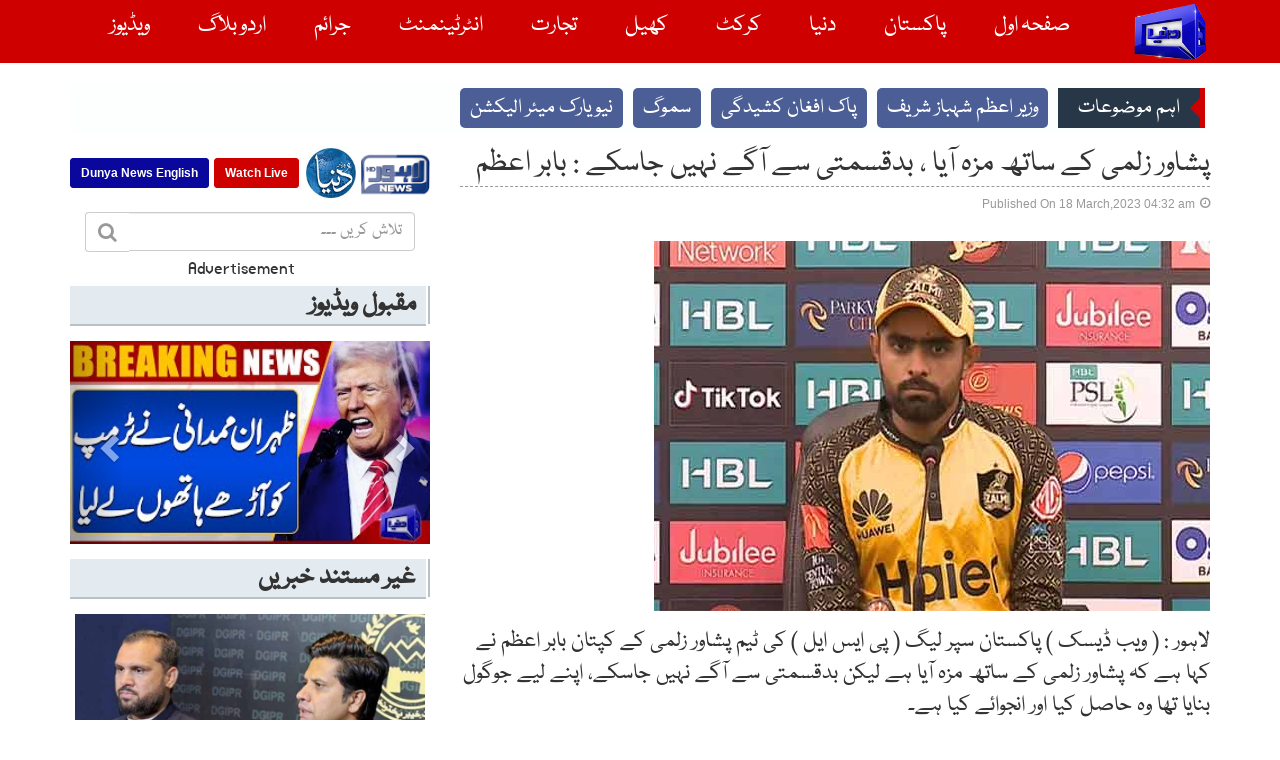

--- FILE ---
content_type: text/html; charset=UTF-8
request_url: https://urdu.dunyanews.tv/index.php/ur/Cricket/707940
body_size: 15475
content:
 
 


<html lang="ur">
<head>
<script src="https://cdn.jwplayer.com/libraries/c2BJzUeC.js"></script>
<meta charset="utf-8">
<meta http-equiv="X-UA-Compatible" content="IE=edge">
<meta name="viewport" content="width=device-width, initial-scale=1">
<!--<meta property="fb:pages" content="168633756520671" />-->
<link rel="manifest" href="/manifest.json" />
<!-- Google Tag Manager -->
<script>(function(w,d,s,l,i){w[l]=w[l]||[];w[l].push({'gtm.start':
new Date().getTime(),event:'gtm.js'});var f=d.getElementsByTagName(s)[0],
j=d.createElement(s),dl=l!='dataLayer'?'&l='+l:'';j.async=true;j.src=
'https://www.googletagmanager.com/gtm.js?id='+i+dl;f.parentNode.insertBefore(j,f);
})(window,document,'script','dataLayer','GTM-5NQM5MP');</script>
<!-- End Google Tag Manager -->
<link rel="apple-touch-icon" sizes="120x120" href="https://img.dunyanews.tv/images//apple-touch-icon-120x120-precomposed.png" /> 
<link rel="apple-touch-icon" sizes="152x152" href="https://img.dunyanews.tv/images//apple-touch-icon-152x152-precomposed.png" />

<script src="https://cdn.onesignal.com/sdks/web/v16/OneSignalSDK.page.js" defer></script>
<script>
  window.OneSignalDeferred = window.OneSignalDeferred || [];
  OneSignalDeferred.push(function(OneSignal) {
    OneSignal.init({
      appId: "19f061d4-b1b0-4d8c-a041-4a7cae5f1668",
      safari_web_id: "web.onesignal.auto.5ccade99-0f35-4775-9ae0-5e2c3bfd110b",
      notifyButton: {
        enable: true,
      },
    });
  });
</script>





			
			<title>پشاور زلمی کے ساتھ مزہ آیا ، بدقسمتی سے آگے نہیں جاسکے : بابر اعظم</title>
			
			<meta name="description" content="لاہور : ( ویب ڈیسک ) پاکستان سپر لیگ ( پی ایس ایل ) کی ٹیم پشاور زلمی کے کپتان بابر اعظم نے کہا ہے کہ پشاور زلمی کے ساتھ مزہ آیا ہے لیکن بدقسمتی سے آگے نہیں جاسکے، اپنے لیے جوگول بنایا تھا وہ حاصل کیا اور انجوائے کیا ہے۔">
			
			<meta itemprop="name" content="پشاور زلمی کے ساتھ مزہ آیا ، بدقسمتی سے آگے نہیں جاسکے : بابر اعظم">
			
			<meta itemprop="description" content="لاہور : ( ویب ڈیسک ) پاکستان سپر لیگ ( پی ایس ایل ) کی ٹیم پشاور زلمی کے کپتان بابر اعظم نے کہا ہے کہ پشاور زلمی کے ساتھ مزہ آیا ہے لیکن بدقسمتی سے آگے نہیں جاسکے، اپنے لیے جوگول بنایا تھا وہ حاصل کیا اور انجوائے کیا ہے۔">
			
			<meta itemprop="image" content="https://img.dunyanews.tv/news/2023/March/03-18-23/news_big_images/707940_57821565.jpg">
			
			<meta property="og:url" content="https://urdu.dunyanews.tv/index.php/ur/Cricket/707940">
			
			<meta property="og:type" content="website">
			
			<meta property="og:title" content="پشاور زلمی کے ساتھ مزہ آیا ، بدقسمتی سے آگے نہیں جاسکے : بابر اعظم">
			
			<meta property="og:description" content="لاہور : ( ویب ڈیسک ) پاکستان سپر لیگ ( پی ایس ایل ) کی ٹیم پشاور زلمی کے کپتان بابر اعظم نے کہا ہے کہ پشاور زلمی کے ساتھ مزہ آیا ہے لیکن بدقسمتی سے آگے نہیں جاسکے، اپنے لیے جوگول بنایا تھا وہ حاصل کیا اور انجوائے کیا ہے۔">
			
			<meta property="og:image" content="https://img.dunyanews.tv/news/2023/March/03-18-23/news_big_images/707940_57821565.jpg">
			
			<meta name="twitter:card" content="summary_large_image">
			
			<meta name="twitter:title" content="پشاور زلمی کے ساتھ مزہ آیا ، بدقسمتی سے آگے نہیں جاسکے : بابر اعظم">
			
			<meta name="twitter:description" content="لاہور : ( ویب ڈیسک ) پاکستان سپر لیگ ( پی ایس ایل ) کی ٹیم پشاور زلمی کے کپتان بابر اعظم نے کہا ہے کہ پشاور زلمی کے ساتھ مزہ آیا ہے لیکن بدقسمتی سے آگے نہیں جاسکے، اپنے لیے جوگول بنایا تھا وہ حاصل کیا اور انجوائے کیا ہے۔">
			
			<meta name="twitter:image" content="https://img.dunyanews.tv/news/2023/March/03-18-23/news_big_images/707940_57821565.jpg">

			<link rel="canonical" href="https://urdu.dunyanews.tv/index.php/ur/Cricket/707940" />
<script async src="https://securepubads.g.doubleclick.net/tag/js/gpt.js"></script>
<script>
 var gptAdSlots = [];
 window.googletag = window.googletag || {cmd: []};
  googletag.cmd.push(function() {
 googletag.defineSlot('/18422753/urdu-dunyanews-left-300x600', [[160, 600], [300, 600]], 'div-gpt-ad-1550644791938-0').addService(googletag.pubads());
gptAdSlots[15]=googletag.defineSlot('/18422753/urdu-336x280', [[336, 280],[300,250],[468, 60]], 'div-gpt-ad-1410251385289-3').addService(googletag.pubads());
var mapping14 = googletag.sizeMapping().
   addSize([320, 400], [[300, 250], [300, 100]]).
   addSize([320, 480], [[300, 250], [300, 100]]).
   addSize([360, 640], [[300, 250], [300, 100]]).
   addSize([320, 700], [[300, 250], [300, 100]]).
   addSize([480, 200], [[300, 250], [300, 100]]).
   addSize([320, 700], [[300, 250], [300, 100]]).
   addSize([1280, 800],[729, 90]).
   addSize([600, 800], [728, 90]).
   addSize([800, 600], [[468,60],[728, 90],[728,250]]).
   addSize([750, 200], [[468,60],[728, 90],[728,250]]).
   addSize([768, 200], [[468,60],[728, 90],[728,250]]).
   addSize([768, 1024], [[468,60],[728, 90],[728,250]]).
   addSize([1000, 200], [[468,60],[728,90],[728,250]]).
   addSize([1280, 600], [[468,60],[728,90],[728,250]]).
   addSize([1050, 200], [[468,60],[728,90],[728,250]]).build();
   gptAdSlots[14] = googletag.defineSlot('/18422753/entertainment-dunyanews-2', [[468,60],[728, 90],[728,250]], 'div-gpt-ad-1616051729090-0').
   defineSizeMapping(mapping14).
   addService(googletag.pubads());
var mapping13 = googletag.sizeMapping().
   addSize([320, 400], [[300, 250], [300, 100]]).
   addSize([320, 480], [[300, 250], [300, 100]]).
   addSize([360, 640], [[300, 250], [300, 100]]).
   addSize([320, 700], [[300, 250], [300, 100]]).
   addSize([480, 200], [[300, 250], [300, 100]]).
   addSize([320, 700], [[300, 250], [300, 100]]).
   addSize([1280, 800],[729, 90]).
   addSize([600, 800], [728, 90]).
   addSize([800, 600], [[468,60],[728, 90],[728,250]]).
   addSize([750, 200], [[468,60],[728, 90],[728,250]]).
   addSize([768, 200], [[468,60],[728, 90],[728,250]]).
   addSize([768, 1024], [[468,60],[728, 90],[728,250]]).
   addSize([1000, 200], [[468,60],[728,90],[728,250]]).
   addSize([1280, 600], [[468,60],[728,90],[728,250]]).
   addSize([1050, 200], [[468,60],[728,90],[728,250]]).build();
   gptAdSlots[13] = googletag.defineSlot('/18422753/news_detail_entertainment', [[468,60],[728, 90],[728,250]], 'div-gpt-ad-1514976671011-0').
   defineSizeMapping(mapping13).
   addService(googletag.pubads());

var mapping12 = googletag.sizeMapping().
   addSize([320, 400], [[300, 250], [300, 100]]).
   addSize([320, 480], [[300, 250], [300, 100]]).
   addSize([360, 640], [[300, 250], [300, 100]]).
   addSize([320, 700], [[300, 250], [300, 100]]).
   addSize([480, 200], [[300, 250], [300, 100]]).
   addSize([320, 700], [[300, 250], [300, 100]]).
   addSize([1280, 800],[729, 90]).
   addSize([600, 800], [728, 90]).
   addSize([800, 600], [[468,60],[728, 90],[728,250]]).
   addSize([750, 200], [[468,60],[728, 90],[728,250]]).
   addSize([768, 200], [[468,60],[728, 90],[728,250]]).
   addSize([768, 1024], [[468,60],[728, 90],[728,250]]).
   addSize([1000, 200], [[468,60],[728,90],[728,250]]).
   addSize([1280, 600], [[468,60],[728,90],[728,250]]).
   addSize([1050, 200], [[468,60],[728,90],[728,250]]).build();
    gptAdSlots[12] = googletag.defineSlot('/18422753/weird_news', [[728,90],[728,250],[468,60]], 'div-gpt-ad-1515080773299-1').
    defineSizeMapping(mapping12).
 addService(googletag.pubads());

var mapping11 = googletag.sizeMapping().
   addSize([320, 400], [[300, 250], [300, 100]]).
   addSize([320, 480], [[300, 250], [300, 100]]).
   addSize([360, 640], [[300, 250], [300, 100]]).
   addSize([320, 700], [[300, 250], [300, 100]]).
   addSize([480, 200], [[300, 250], [300, 100]]).
   addSize([320, 700], [[300, 250], [300, 100]]).
   addSize([1280, 800],[729, 90]).
   addSize([600, 800], [728, 90]).
   addSize([800, 600], [728, 90]).
   addSize([750, 200], [728, 90]).
   addSize([768, 200], [728, 90]).
   addSize([768, 1024],[728, 90]).
   addSize([1000, 200], [728,90]).
   addSize([1280, 600], [728,90]).
   addSize([1050, 200], [728,90]).build();
    gptAdSlots[11] = googletag.defineSlot('/18422753/technology_news', [728,90], 'div-gpt-ad-1515080773299-0').
    defineSizeMapping(mapping11).
 addService(googletag.pubads());

var mapping10 = googletag.sizeMapping().
   addSize([320, 400], [[300, 250], [300, 100]]).
   addSize([320, 480], [[300, 250], [300, 100]]).
   addSize([360, 640], [[300, 250], [300, 100]]).
   addSize([320, 700], [[300, 250], [300, 100]]).
   addSize([480, 200], [[300, 250], [300, 100]]).
   addSize([320, 700], [[300, 250], [300, 100]]).
   addSize([1280, 800],[729, 90]).
   addSize([600, 800], [728, 90]).
   addSize([800, 600], [728, 90]).
   addSize([750, 200], [728, 90]).
   addSize([768, 200], [728, 90]).
   addSize([768, 1024],[728, 90]).
   addSize([1000, 200], [728,90]).
   addSize([1280, 600], [728,90]).
   addSize([1050, 200], [728,90]).build();
    gptAdSlots[10] = googletag.defineSlot('/18422753/news_detail_featured', [728,90], 'div-gpt-ad-1515055169488-2').
    defineSizeMapping(mapping10).
 addService(googletag.pubads());

var mapping9 = googletag.sizeMapping().
   addSize([320, 400], [[300, 250], [300, 100]]).
   addSize([320, 480], [[300, 250], [300, 100]]).
   addSize([360, 640], [[300, 250], [300, 100]]).
   addSize([320, 700], [[300, 250], [300, 100]]).
   addSize([480, 200], [[300, 250], [300, 100]]).
   addSize([320, 700], [[300, 250], [300, 100]]).
   addSize([1280, 800],[729, 90]).
   addSize([600, 800], [728, 90]).
   addSize([800, 600], [728, 90]).
   addSize([750, 200], [728, 90]).
   addSize([768, 200], [728, 90]).
   addSize([768, 1024],[728, 90]).
   addSize([1000, 200], [728,90]).
   addSize([1280, 600], [728,90]).
   addSize([1050, 200], [728,90]).build();
    gptAdSlots[9] = googletag.defineSlot('/18422753/news_detail_crime', [728,90], 'div-gpt-ad-1515055169488-1').
    defineSizeMapping(mapping9).
 addService(googletag.pubads());

var mapping8 = googletag.sizeMapping().
   addSize([320, 400], [[300, 250], [300, 100]]).
   addSize([320, 480], [[300, 250], [300, 100]]).
   addSize([360, 640], [[300, 250], [300, 100]]).
   addSize([320, 700], [[300, 250], [300, 100]]).
   addSize([480, 200], [[300, 250], [300, 100]]).
   addSize([320, 700], [[300, 250], [300, 100]]).
   addSize([1280, 800],[729, 90]).
   addSize([600, 800], [728, 90]).
   addSize([800, 600], [728, 90]).
   addSize([750, 200], [728, 90]).
   addSize([768, 200], [728, 90]).
   addSize([768, 1024],[728, 90]).
   addSize([1000, 200], [728,90]).
   addSize([1280, 600], [728,90]).
   addSize([1050, 200], [728,90]).build();
    gptAdSlots[8] = googletag.defineSlot('/18422753/news_detail_weird', [728,90], 'div-gpt-ad-1515055169488-0').
    defineSizeMapping(mapping8).
 addService(googletag.pubads());

var mapping7 = googletag.sizeMapping().
   addSize([320, 400], [[300, 250], [300, 100]]).
   addSize([320, 480], [[300, 250], [300, 100]]).
   addSize([360, 640], [[300, 250], [300, 100]]).
   addSize([320, 700], [[300, 250], [300, 100]]).
   addSize([480, 200], [[300, 250], [300, 100]]).
   addSize([320, 700], [[300, 250], [300, 100]]).
   addSize([1280, 800],[729, 90]).
   addSize([600, 800], [728, 90]).
   addSize([800, 600], [[468,60],[728, 90],[728,250]]).
   addSize([750, 200], [[468,60],[728, 90],[728,250]]).
   addSize([768, 200], [[468,60],[728, 90],[728,250]]).
   addSize([768, 1024], [[468,60],[728, 90],[728,250]]).
   addSize([1000, 200], [[468,60],[728,90],[728,250]]).
   addSize([1280, 600], [[468,60],[728,90],[728,250]]).
   addSize([1050, 200], [[468,60],[728,90],[728,250]]).build();
    gptAdSlots[7] = googletag.defineSlot('/18422753/national_pk', [[728,90],[728,250],[468,60]], 'div-gpt-ad-1494852705122-0').
    defineSizeMapping(mapping7).
 addService(googletag.pubads());
var mapping6 = googletag.sizeMapping().
   addSize([320, 400], [[300, 250], [300, 100]]).
   addSize([320, 480], [[300, 250], [300, 100]]).
   addSize([360, 640], [[300, 250], [300, 100]]).
   addSize([320, 700], [[300, 250], [300, 100]]).
   addSize([480, 200], [[300, 250], [300, 100]]).
   addSize([320, 700], [[300, 250], [300, 100]]).
   addSize([1280, 800],[729, 90]).
   addSize([600, 800], [728, 90]).
   addSize([800, 600], [[468,60],[728, 90],[728,250]]).
   addSize([750, 200], [[468,60],[728, 90],[728,250]]).
   addSize([768, 200], [[468,60],[728, 90],[728,250]]).
   addSize([768, 1024], [[468,60],[728, 90],[728,250]]).
   addSize([1000, 200], [[468,60],[728,90],[728,250]]).
   addSize([1280, 600], [[468,60],[728,90],[728,250]]).
   addSize([1050, 200], [[468,60],[728,90],[728,250]]).build();
    gptAdSlots[6] = googletag.defineSlot('/18422753/world_news', [[728,90],[468,60],[728,250]], 'div-gpt-ad-1494853175903-0').
    defineSizeMapping(mapping6).
 addService(googletag.pubads());
var mapping5 = googletag.sizeMapping().
   addSize([320, 400], [[300, 250], [300, 100]]).
   addSize([320, 480], [[300, 250], [300, 100]]).
   addSize([360, 640], [[300, 250], [300, 100]]).
   addSize([320, 700], [[300, 250], [300, 100]]).
   addSize([480, 200], [[300, 250], [300, 100]]).
   addSize([320, 700], [[300, 250], [300, 100]]).
   addSize([1280, 800],[729, 90]).
   addSize([600, 800], [728, 90]).
   addSize([800, 600], [728, 90]).
   addSize([750, 200], [728, 90]).
   addSize([768, 200], [728, 90]).
   addSize([768, 1024],[728, 90]).
   addSize([1000, 200], [728,90]).
   addSize([1280, 600], [728,90]).
   addSize([1050, 200], [728,90]).build();
   gptAdSlots[5] = googletag.defineSlot('/18422753/business_news', [728, 90], 'div-gpt-ad-1494853581615-0').
   defineSizeMapping(mapping5).
addService(googletag.pubads());

var mapping4 = googletag.sizeMapping().
   addSize([320, 400], [[300, 250], [300, 100]]).
   addSize([320, 480], [[300, 250], [300, 100]]).
   addSize([360, 640], [[300, 250], [300, 100]]).
   addSize([320, 700], [[300, 250], [300, 100]]).
   addSize([480, 200], [[300, 250], [300, 100]]).
   addSize([320, 700], [[300, 250], [300, 100]]).
   addSize([1280, 800],[[729, 90],[468,60]]).
   addSize([600, 800], [[729, 90],[468,60]]).
   addSize([800, 600], [[468,60],[728, 90],[728,250],[320,100]]).
   addSize([750, 200], [[468,60],[728, 90],[728,250],[320,100]]).
   addSize([768, 200], [[468,60],[728, 90],[728,250],[320,100]]).
   addSize([768, 1024], [[468,60],[728, 90],[728,250],[320,100]]).
   addSize([1000, 200], [[468,60],[728,90],[728,250],[320,100]]).
   addSize([1280, 600], [[468,60],[728,90],[728,250],[320,100]]).
   addSize([1050, 200], [[468,60],[728,90],[728,250],[320,100]]).build();
    gptAdSlots[4] = googletag.defineSlot('/18422753/sports_news', [[728,250],[728, 90],[468,60]], 'div-gpt-ad-1494853813203-0').
    defineSizeMapping(mapping4).
    addService(googletag.pubads());

var mapping3 = googletag.sizeMapping().
   addSize([320, 400], [[300, 250], [300, 100]]).
   addSize([320, 480], [[300, 250], [300, 100]]).
   addSize([360, 640], [[300, 250], [300, 100]]).
   addSize([320, 700], [[300, 250], [300, 100]]).
   addSize([480, 200], [[300, 250], [300, 100]]).
   addSize([320, 700], [[300, 250], [300, 100]]).
   addSize([1280, 800],[[729, 90],[468,60]]).
   addSize([600, 800], [[729, 90],[468,60]]).
   addSize([800, 600], [[468,60],[728, 90],[728,250],[320,100]]).
   addSize([750, 200], [[468,60],[728, 90],[728,250],[320,100]]).
   addSize([768, 200], [[468,60],[728, 90],[728,250],[320,100]]).
   addSize([768, 1024], [[468,60],[728, 90],[728,250],[320,100]]).
   addSize([1000, 200], [[468,60],[728,90],[728,250],[320,100]]).
   addSize([1280, 600], [[468,60],[728,90],[728,250],[320,100]]).
   addSize([1050, 200], [[468,60],[728,90],[728,250],[320,100]]).build();
   gptAdSlots[3] = googletag.defineSlot('/18422753/entertainment_news', [[728, 90],[728,250],[468,60],[320,100]], 'div-gpt-ad-1494853889324-0').
   defineSizeMapping(mapping3).
   addService(googletag.pubads());

var mapping2 = googletag.sizeMapping().
     addSize([320, 400], [[300, 250],[320, 50]]).
   addSize([320, 480], [300, 250]).
   addSize([360, 640], [300, 250]).
   addSize([320, 700], [300, 250]).
   addSize([480, 200], [300, 100]).
   addSize([320, 700], [300, 250]).
   addSize([1280, 800],[[336, 280],[300,250]]).
   addSize([600, 800], [[300, 250],[336, 280]]).
   addSize([800, 600], [[300, 250],[336, 280]]).
   addSize([750, 200], [[300, 250],[336, 280]]).
   addSize([768, 200], [[300, 250],[336, 280]]).
   addSize([768, 1024], [[336, 280],[300,250]]).
   addSize([1000, 200], [[336, 280],[300,250]]).
   addSize([1280, 600], [[336, 280],[300,250]]).
   addSize([1050, 200], [[336, 280],[300,250]]).build();
gptAdSlots[2] = googletag.defineSlot('/18422753/urdu-300x600', [[336, 280],[300,250],'fluid'], 'div-gpt-ad-1428484710328-0').
defineSizeMapping(mapping2).
addService(googletag.pubads());
   var mapping0 = googletag.sizeMapping().
   addSize([320, 400], [[300, 250], [300, 100]]).
   addSize([320, 480], [[300, 250], [300, 100]]).
   addSize([360, 640], [[300, 250], [300, 100]]).
   addSize([320, 700], [[300, 250], [300, 100]]).
   addSize([480, 200], [[300, 250], [300, 100]]).
   addSize([320, 700], [[300, 250], [300, 100]]).
   addSize([1280, 800],[729, 90]).
   addSize([600, 800], [728, 90]).
   addSize([800, 600], [[468,60],[728, 90],[728,250]]).
   addSize([750, 200], [[468,60],[728, 90],[728,250]]).
   addSize([768, 200], [[468,60],[728, 90],[728,250]]).
   addSize([768, 1024], [[468,60],[728, 90],[728,250]]).
   addSize([1000, 200], [[468,60],[728,90],[728,250]]).
   addSize([1280, 600], [[468,60],[728,90],[728,250]]).
   addSize([1050, 200], [[468,60],[728,90],[728,250]]).build();
   gptAdSlots[0] = googletag.defineSlot('/18422753/urdu-mob-res', [[728, 90],[728,250],[468,60]], 'div-gpt-ad-1428394858840-0').
       defineSizeMapping(mapping0).
       addService(googletag.pubads());
  googletag.pubads().enableLazyLoad();
  googletag.pubads().collapseEmptyDivs(); 
   googletag.enableServices();
 });
</script>

<!-- HTML5 shim and Respond.js for IE8 support of HTML5 elements and media queries -->
<!-- WARNING: Respond.js doesn't work if you view the page via file:// -->
<!--[if lt IE 9]>
<script src="https://oss.maxcdn.com/html5shiv/3.7.2/html5shiv.min.js"></script>
<script src="https://oss.maxcdn.com/respond/1.4.2/respond.min.js"></script>
<![endif]-->

<link href="/urdu_res2/assets/css/bootstrap.css" rel="stylesheet">
<link href="/urdu_res2/assets/css/bootstrap-rtl.min.css" rel="stylesheet">
<link rel="stylesheet" href="/urdu_res2/assets/css/font-awesome.min.css" />
<link href="/urdu_res2/assets/css/styles.css??454532" rel="stylesheet">
<link href="/poll/poll_style.css?3445" rel="stylesheet">

 <!-- <script async src="//pagead2.googlesyndication.com/pagead/js/adsbygoogle.js"></script>
<script>
  (adsbygoogle = window.adsbygoogle || []).push({
    google_ad_client: "ca-pub-2531167394992967",
    enable_page_level_ads: true
  });
</script> -->
<script type='text/javascript' src='https://platform-api.sharethis.com/js/sharethis.js#property=649196447674a90012611431&product=sop?' async='async'></script>
</head>

<body>
<!-- Google Tag Manager (noscript) -->
<noscript><iframe src="https://www.googletagmanager.com/ns.html?id=GTM-5NQM5MP"
height="0" width="0" style="display:none;visibility:hidden"></iframe></noscript>
<!-- End Google Tag Manager (noscript) -->
<header>
  <div class="iheader">
    <div class="container">
      <nav class="navbar" role="navigation">
        <div class="navbar-header">
          <button type="button" class="navbar-toggle" data-toggle="collapse" data-target=".navbar-collapse"> <span class="sr-only">Toggle navigation</span> <br>
          <span class="icon-bar"></span> <span class="icon-bar"></span> <span class="icon-bar"></span> </button>
          <span class="navbar-brand" href="#"><a href="https://urdu.dunyanews.tv/"><span class="pull-right logo"> <img src="/urdu_res2/assets/images/logo-dunya-news.png"> </span></a></span> </div>
        <!-- Collect the nav links, forms, and other content for toggling -->
        <div class="collapse navbar-collapse">

        <ul class="nav nav-justified">
           <!-- <li class=""><a href="javascript:;">صفحہ&nbsp;اول</a></li>
            <li class=""><a href="javascript:;">پاکستان</a></li>
            <li class=""><a href="javascript:;">دنیا</a></li>
            <li class=""><a href="javascript:;">کرکٹ</a></li>
            <li class=""><a href="javascript:;">کھیل</a></li>
            <li class=""><a href="javascript:;">تجارت</a></li>
            <li class=""><a href="javascript:;">تفریح</a></li>
            <li class=""><a href="javascript:;">جرائم</a></li>
            <li class=""><a href="javascript:;">اردو&nbsp;بلاگ</a></li>
            <li class=""><a href="javascript:;">وڈیوز</a></li>-->
            
            <li><a  href="/index.php">صفحہ&nbsp;اول</a></li>
            <li><a href="/index.php/ur/Pakistan">پاکستان</a></li>
            <li><a href="/index.php/ur/World">دنیا</a></li>
            <li><a href="/index.php/ur/Cricket">کرکٹ</a></li>
            <li><a href="/index.php/ur/Sports">کھیل</a></li>
            <li><a href="/index.php/ur/Business">تجارت</a></li>
            <li><a href="/index.php/ur/Entertainment">انٹرٹینمنٹ</a></li>
            <li><a href="/index.php/ur/Crime">جرائم</a></li>
            <li><a href="https://blogs.dunyanews.tv/urdu"  target="_blank">اردو&nbsp;بلاگ</a></li>
            <li><a href="https://video.dunyanews.tv/" target="_blank">ویڈیوز</a></li>
          </ul>
        </div>
        <!-- /.navbar-collapse --> 
      </nav>
    </div>
  </div>
</header>

  

<div class="container">

      <!-- start in the news Section    -->
		<style>
    .urdu-trending{
        font-size: 22px;
       /*  border: 2px solid #cf0000;*/
        display: flex;
        /* position: relative; */
        /* padding: 5px; */
        background-color: #FDFEFE;
        /* border-bottom: 2px solid #5D6D7E;
        border-top: 2px solid #5D6D7E;
        border-left: 2px solid #5D6D7E; */
        
        margin: 10px 0;
    }
    .urdu-trending__heading{
        
        background-color: #283747 !important;
        color: #fff;
        border-right: 5px solid #cf0000;
        border-radius: 0px !important;
        padding: 5px 20px !important;
        position: relative;
        
        

    }
     .urdu-trending__heading:after{
        right: 0px;
        top: 50%;
        border: solid transparent;
        content: " ";
        position: absolute;
        border-color: rgba(136, 183, 213, 0);
        border-right-color: #cf0000;
        border-width: 10px;
        margin-top: -10px;
    } 
    .urdu-trending__list{
        list-style-type: none;
        margin: 0;
        padding: 0;
        /* overflow: hidden; */
        display:flex;
        flex-wrap: wrap;
    }
    .urdu-trending__list__item{
        /* float: right; */
        padding: 5px 10px;
        /* border-left: 1px solid #D5D8DC; */
        /* background-color: #1144d5; */
         background-color: #4b5e95;

        margin: 5px;
        white-space: nowrap;
        -webkit-border-radius: 5px;
        -moz-border-radius: 5px;
        border-radius: 5px;
    }
    .urdu-trending__list__item a{
        color: #fff;
     }
    .urdu-trending__list__item:hover{
        background-color: #5D6D7E;
        
        
    }

    .urdu-trending__list__item:hover a{
         color: #fff;

       

    }

   

</style>

	     
			  <div class="row">
				<div class="col-xs-12">
					<div class="urdu-trending">
						<!-- <div class="urdu-trending__heading">
							<h2>  اہم موضوعات   </h2> 
						</div>  -->
						<ul class="urdu-trending__list">
							<li class="urdu-trending__list__item urdu-trending__heading"> <h2>  اہم موضوعات </h2>  </li>
							
			  <li class="urdu-trending__list__item"> <a href="/index.php/ur/tags/Prime Minister Shehbaz Sharif/1247"> وزیر اعظم شہباز شریف  </a> </li><li class="urdu-trending__list__item"> <a href="/index.php/ur/tags/Pak-Afghan clash/1435"> پاک افغان کشیدگی  </a> </li><li class="urdu-trending__list__item"> <a href="/index.php/ur/tags/Smog/858"> سموگ  </a> </li><li class="urdu-trending__list__item"> <a href="/index.php/ur/tags/NYC Mayoral Election 2025/1436"> نیویارک میئر الیکشن  </a> </li></ul>
					</div>    
				</div>
			</div>
					        
   
   <!-- END in the news Section    -->
   
    
      
        <div class="row">
  
    <div class="col-md-8">



   
<script type="text/javascript">var switchTo5x=true;</script>
<script type="text/javascript" src="https://w.sharethis.com/button/buttons.js"></script>
<script type="text/javascript">stLight.options({publisher: "749aac44-233a-4a6d-956a-85b8299fd979", doNotHash: false, doNotCopy: false, hashAddressBar: false});</script>


 

  <!-- vid -->
<style>
	
  .jw-ad {
    max-height: 0;
    margin: 0 auto;
    max-width: 620px;
    overflow: hidden;
    text-align: center;
    transition: max-height 500ms ease-out;
    width: 100%;
    margin-bottom:10px;
  }
  
  .jw-ad-label {
    background-color: rgba(0, 0, 0, 0.07);
    border-radius: 2px;
    color: rgba(0, 0, 0, 0.5);
    display: inline-block;
    font-size: 12px;
    letter-spacing: 1px;
    margin: 20px 0 10px;
    padding: 5px 10px;
    text-transform: uppercase;
  }
  
  .jw-ad-visible {
    max-height: auto;
  }
  
  /*
  overrides for developer site defaults (for presentation only, non-demo styles)
  */
  
  .demo-single .demo-layout-content .jwplayer {
    margin: 0;
  }
  
  .demo-layout-content {
    text-align: left;
  }
  
  .demo-single .demo-layout-content h1 {
    font-size: 56px;
    font-weight: 500;
  }
  
  .demo-single .demo-layout-content h2 {
    font-size: 32px;
    font-weight: 400;
    margin-top: 20px;
  }
  
  .demo-single .demo-layout-content p,
  .demo-single .demo-layout-content p + p {
    margin-top: 20px;
  }
  
  .demo-single .demo-layout-vertical .demo-layout-code {
    max-width: 900px;
    width: 100%;
  }
  
  .jw-ad-visible{
    max-height: 440px!important;
  }
  
  /* show or remove video add */
  
  .show_video_add_class{
    /* display:none; */
  }
  
  /* show or remove video add */
  
  </style>

  <!--  -->
	 <div class="newsBox news-content">
        <h1> پشاور زلمی کے ساتھ مزہ آیا ، بدقسمتی سے آگے نہیں جاسکے : بابر اعظم </h1>
        
        <div class="row">
        <div class="newsdate col-md-6"><i class="fa fa-clock-o"></i>Published On 18 March,2023&nbsp;04:32 am</div>
        <div class="col-md-6 text-left">
		<div class="block-social">
			<div class="addthis_inline_share_toolbox_yps0"></div>
			<script type="text/javascript" src="//s7.addthis.com/js/300/addthis_widget.js#pubid=ra-59b00bf3d9898d15"></script> 
        </div>
		</div>
		 <div class="newspic col-md-12"><img class="img-responsive" loading="lazy" src="https://img.dunyanews.tv/news/2023/March/03-18-23/news_big_images/707940_57821565.jpg"></div>
          <div class="main-news col-md-12"> 
		  <p>لاہور : ( ویب ڈیسک ) پاکستان سپر لیگ ( پی ایس ایل ) کی ٹیم پشاور زلمی کے کپتان بابر اعظم نے کہا ہے کہ پشاور زلمی کے ساتھ مزہ آیا ہے لیکن بدقسمتی سے آگے نہیں جاسکے، اپنے لیے جوگول بنایا تھا وہ حاصل کیا اور انجوائے کیا ہے۔</p>
		  
		<div id="div-gpt-ad-1494853813203-0">
	<script>
	googletag.cmd.push(function() { googletag.display("div-gpt-ad-1494853813203-0"); });
	</script>
	</div>
		
          <p style="text-align: justify;">پی ایس ایل کے دوسرے ایلمینٹر میں لاہور قلندرز کے ہاتھوں شکست کے بعد پریس کانفرنس کرتے ہوئے کپتان پشاور زلمی کا کہنا تھا کہ آج کے میچ میں باؤلنگ اچھی نہیں ہوسکی، اونچ نیچ ہوتی رہتی ہے، انفرادی کارکردگی سے بڑھ کر ٹیم کی کارکردگی کی اہمیت ہوتی ہے۔</p>
<p style="text-align: justify;">بابر اعظم نے کہا کہ نوجوان کھلاڑیوں کا آگے آنا بہت اچھی بات ہے، پی ایس ایل میں ہر سال نئے سے نیا ٹیلنٹ سامنے آتا ہے، پاکستان کی کرکٹ گروم کر رہی ہے، صائم ایوب اور محمد حارث سامنے آئے ہیں، یہ اچھی بات ہے کہ نوجوان مواقع سے فائدہ اٹھا رہے ہیں جس کا پاکستان کو فائدہ ہو گا۔</p>
<p style="text-align: justify;">انہوں نے کہا کہ محمد حارث کو پلان کے مطابق کھلاتے رہے ہیں، اُس نے بیٹنگ نمبر میں تبدیلی کو مثبت انداز میں لیا، نوجوان کرکٹرز کو بیٹنگ نمبر سے فرق نہیں پڑتا، حارث کو ہمیشہ یہی بتاتا ہوں کہ اپنی اننگز کو لمبی کرو۔</p>
<p style="text-align: justify;">کراؤڈ کے حوالے سے ایک سوال کے جواب میں بابر کا کہنا تھا کہ صرف لاہور میں نہیں ملتان ، کراچی اور راولپنڈی میں بھی کراؤڈ کی سپورٹ ملی ہے،مجھے ہر جگہ سپورٹ ملتی ہے جو کہ اچھی بات ہے۔</p> </div>
         
        </div> </div><script async>
// math functions related to scroll and offset positions relative to player
var getScrollTop = function() {
	var documentEl = document.documentElement;
	return (window.pageYOffset || documentEl.scrollTop) - (documentEl.clientTop || 0);
};
var getElementOffsetTop = function(el) {
	var bodyRect = document.body.getBoundingClientRect(),
		elRect = el.getBoundingClientRect();
	return elRect.top - bodyRect.top;
};
var	getAdInView = function() {
	var scrollBoundary = playerOffsetTop + (playerHeight / 2),
		scrollTop = getScrollTop();
	return (window.innerHeight + scrollTop) > scrollBoundary && scrollTop < scrollBoundary;
};

// cross-browser event binding method
var setEventListener = function(el, ev, fn) {
	var eventMethod = window.addEventListener ? 'addEventListener' : 'attachEvent',
		eventName = window.addEventListener ? ev : 'on' + ev;
	el[eventMethod](eventName, fn, false);
};

// get element margin top and bottom totat height
var getMarginHeight = function(el) {
	if (document.all) {
		return parseInt(el.currentStyle.marginTop, 10) + parseInt(el.currentStyle.marginBottom, 10);
	} else {
		return parseInt(document.defaultView.getComputedStyle(el, '').getPropertyValue('margin-top')) + parseInt(document.defaultView.getComputedStyle(el, '').getPropertyValue('margin-bottom'));
	}
};

// check if ad is in view, ad visible class when necessary (but only the first time it's in view)
var setAdDisplayState = function() {
	if (getAdInView()) {
		if (!new RegExp('(^| )jw-ad-visible( |$)', 'gi').test(adEl.className)) {
			adEl.className += (adEl.className ? ' ' : '') + 'jw-ad-visible';
			adEl.style.maxHeight = adLabelEl.offsetHeight + getMarginHeight(adLabelEl) + adMediaContainerEl.offsetHeight + getMarginHeight(adMediaContainerEl) + 'px';
		}
		if (playerInstance.getState() === 'idle' || playerInstance.getState() === 'paused') {
			setTimeout(function() {
				playerInstance.play();
			}, 0);
		}
	} else {
		if (playerInstance.getState() === 'playing') {
			setTimeout(function() {
				//playerInstance.pause();
				playerInstance.play();
			}, 0);
		}
	}
};

// player elements and utility vars
var playerInstance = jwplayer('player'),
	adEl = document.querySelector('.jw-ad'),
	adLabelEl = document.querySelector('.jw-ad-label'),
  adMediaContainerEl = document.querySelector('.jw-ad-media-container'),
  playerHeight,
  playerOffsetTop = getElementOffsetTop(adEl),
	isScrollTimeout = false; // namespace for whether or not we are waiting for setTimeout() to finish

// player setup
playerInstance.setup({
  width: '100%', 
  preload: "true",
  aspectratio: '16:9',
  advertising: {
   "client": 'googima', 
 outstream: "true",
    tag: 'https://pubads.g.doubleclick.net/gampad/ads?iu=/18422753/dunya-outstream&description_url=https%3A%2F%2Fdunyanews.tv&tfcd=0&npa=0&sz=320x480%7C640x360%7C640x480&gdfp_req=1&output=vast&unviewed_position_start=1&env=vp&impl=s&correlator=',
  "endstate": "close"
  },
"displayHeading": true,
});

playerInstance.on('ready', function() {

	// get player container height
	playerHeight = adMediaContainerEl.offsetHeight;

	// mute by default
	playerInstance.setMute(true);

	// unmute/mute player on adMediaContainerEl mouse enter/leave
	setEventListener(adMediaContainerEl, 'mouseenter', function() {
		playerInstance.setMute(true);
	});

	setEventListener(adMediaContainerEl, 'mouseleave', function() {
		playerInstance.setMute(true);
	});

	// handle ad display state on page load
	setTimeout(setAdDisplayState(), 1000);

  // attach scroll event listener to window
  setEventListener(window, 'scroll', function() {
		// skip if we're waiting on a scroll update timeout to finish
		if (isScrollTimeout) return;
		// flag that a new timeout will begin
		isScrollTimeout = true;
		// otherwise, execute scroll event handler
		setAdDisplayState();
		// set new timeout
		setTimeout(function() {
			// reset timeout flag to false (no longer waiting)
			isScrollTimeout = false;
		}, 100);
  });
});

// handle when ad is complete or encounters error
playerInstance.on('complete adComplete adError', function() {
	adEl.style.maxHeight = '0px';
  setTimeout(function() {
    playerInstance.remove();
    adMediaContainerEl.parentNode.removeChild(adMediaContainerEl);
  }, 500 /* should be the same duration as css transition */);
});
</script>
<div class="relNews">
      <h2>&#1605;&#1578;&#1593;&#1604;&#1602;&#1729; &#1582;&#1576;&#1585;&#1740;&#1722;</h2>
      <div class="row"><div class="col-md-3 col-sm-6 col-xs-6"> 
			<a href="/index.php/ur/Cricket/707908">
				<img src="https://img.dunyanews.tv/news/2023/March/03-17-23/news_big_images/707908_38742521.jpg" loading="lazy" class="img-responsive">
			</a>
              <p><a href="/index.php/ur/Cricket/707908">دفاعی چیمپئن لاہور قلندرز، پشاور زلمی کو شکست دیکر فائنل میں پہنچ گئی</a></p>
            </div><div class="col-md-3 col-sm-6 col-xs-6"> 
			<a href="/index.php/ur/Cricket/707645">
				<img src="https://img.dunyanews.tv/news/2023/March/03-17-23/news_big_images/707645_78112191.jpg" loading="lazy" class="img-responsive">
			</a>
              <p><a href="/index.php/ur/Cricket/707645"> لاہور قلندرز کو شکست دینے کی بھرپور کوشش کریں گے : عامر جمال</a></p>
            </div><div class="col-md-3 col-sm-6 col-xs-6"> 
			<a href="/index.php/ur/Cricket/707562">
				<img src="https://img.dunyanews.tv/news/2023/March/03-16-23/news_big_images/707562_83590690.jpg" loading="lazy" class="img-responsive">
			</a>
              <p><a href="/index.php/ur/Cricket/707562">لاہور میں بارش کا امکان ، پی ایس ایل8 کے فائنل میچ کا شیڈول تبدیل</a></p>
            </div><div class="col-md-3 col-sm-6 col-xs-6"> 
			<a href="/index.php/ur/Cricket/707556">
				<img src="https://img.dunyanews.tv/news/2023/March/03-16-23/news_big_images/707556_62854746.jpg" loading="lazy" class="img-responsive">
			</a>
              <p><a href="/index.php/ur/Cricket/707556">پی ایس ایل ایلیمنیٹر: پشاور زلمی نے اسلام آباد یونائیٹڈ کو 12 رنز سے شکست دیدی</a></p>
            </div><div class="col-md-3 col-sm-6 col-xs-6"> 
			<a href="/index.php/ur/Cricket/707477">
				<img src="https://img.dunyanews.tv/news/2023/March/03-16-23/news_big_images/707477_80931338.jpg" loading="lazy" class="img-responsive">
			</a>
              <p><a href="/index.php/ur/Cricket/707477">ایرن ہالینڈ اپنے مخصوص انداز کے بعد اردو بول کر بھی پاکستانیوں میں مقبول ہونے لگیں</a></p>
            </div><div class="col-md-3 col-sm-6 col-xs-6"> 
			<a href="/index.php/ur/Cricket/707444">
				<img src="https://img.dunyanews.tv/news/2023/March/03-16-23/news_big_images/707444_57586618.jpg" loading="lazy" class="img-responsive">
			</a>
              <p><a href="/index.php/ur/Cricket/707444">پہلا کوالیفائر: شاہین نے  پی ایس ایل کیریئر کا مہنگا ترین اوور کروایا</a></p>
            </div><div class="col-md-3 col-sm-6 col-xs-6"> 
			<a href="/index.php/ur/Cricket/707377">
				<img src="https://img.dunyanews.tv/news/2023/March/03-16-23/news_big_images/707377_76141091.jpg" loading="lazy" class="img-responsive">
			</a>
              <p><a href="/index.php/ur/Cricket/707377">پی ایس ایل کوالیفائر کے دوران شاہین اور پولارڈ میں جملوں کا تبادلہ</a></p>
            </div><div class="col-md-3 col-sm-6 col-xs-6"> 
			<a href="/index.php/ur/Cricket/707375">
				<img src="https://img.dunyanews.tv/news/2023/March/03-16-23/news_big_images/707375_72133639.jpg" loading="lazy" class="img-responsive">
			</a>
              <p><a href="/index.php/ur/Cricket/707375">پہلا کوالیفائر: رضوان نے جرسی پر ٹیپ لگا کر میچ کیوں کھیلا؟</a></p>
            </div></div>
</div>	
	<!-- <div class="advert" style="float:lef; width:100%; text-align:center; margin-bottom:15px;">
         <span class="advertisement">Advertisement</span>-->
         
               	<!--<div id='div-gpt-ad-1428394858840-0'>
<script type='text/javascript'>
googletag.cmd.push(function() { googletag.display('div-gpt-ad-1428394858840-0'); });
</script>
</div>-->
     <!-- 	</div>-->
     



<br />
    
     <div style="margin:5px 0px;">
        <div id='div-gpt-ad-1410251385289-3'  style='text-align: center;'>
        <script type='text/javascript'>
        googletag.cmd.push(function() { googletag.display('div-gpt-ad-1410251385289-3'); });
        </script>
        </div>
        </div>
        <br />

    



<!-- reso script remove by umar -->
<script data-playerPro="current">(function(){var s=document.querySelector('script[data-playerPro="current"]');s.removeAttribute("data-playerPro");(playerPro=window.playerPro||[]).push({id:"-oLjfCjGs9pBaXhFlGFErpqSSAV9HkCKXn0Fhqd2QpXby6CRj8jk",after:s});})();</script>
  
  <br />
  

		




        <script>
  var VUUKLE_CONFIG = {
            apiKey: "3632f66d-4175-4360-bc2a-cd69ad1a1d61",
            articleId: "http://urdu.dunyanews.tv/index.php/ur/Cricket/707940",
			title: 	 "پشاور زلمی کے ساتھ مزہ آیا ، بدقسمتی سے آگے نہیں جاسکے : بابر اعظم",
			
  };
  
  (function() {
             var d = document,
                        s = d.createElement("script");
             s.src = "https://cdn.vuukle.com/platform.js";
            (d.head || d.body).appendChild(s);
  })();
 </script>
 
<div id="vuukle-emote"></div>
<div id="vuukle-comments"></div> 
<div id="vuukle-newsfeed"></div><br>

<!--<div style="direction:ltr;padding-top:15px;">

<br />

     </div>


<h3 id="reply-title">Leave comment</h3>
<div id="fb-root"></div>
<script>(function(d, s, id) {
var js, fjs = d.getElementsByTagName(s)[0];
if (d.getElementById(id)) return;
js = d.createElement(s); js.id = id;
js.src = "//connect.facebook.net/en_US/sdk.js#xfbml=1&version=v2.8";
fjs.parentNode.insertBefore(js, fjs);
}(document, 'script', 'facebook-jssdk'));</script>-->

 



 <br />
    </script>
	 
 <br />
 
 <!-- start for related news -->
<!--<div class="relNews">
      <h2>متعلقہ خبریں</h2>
      <div class="row">
            <div class="col-md-3 col-sm-6 col-xs-6"> <img src="/urdu_res2/assets/images/tmp/398297_58372475.jpg" class="img-responsive">
              <p><a href="javascript:;">قومی کرکٹ ٹیم کے ہیڈ کوچ مکی آرتھر جنوبی افریقہ سے لاہور پہنچ گئے</a></p>
            </div>
            <div class="col-md-3 col-sm-6 col-xs-6"> <img src="/urdu_res2/assets/images/tmp/398276_12491141.jpg" class="img-responsive">
              <p><a href="javascript:;">انگلش خواتین نے کرکٹ ورلڈ کپ جیت لیا انگلش خواتین نے کرکٹ ورلڈ کپ جیت لیا</a></p>
            </div>
            <div class="col-md-3 col-sm-6 col-xs-6"> <img src="/urdu_res2/assets/images/tmp/398259_56649177.jpg" class="img-responsive">
              <p><a href="javascript:;">پاکستان میں ورلڈ الیون کی تیاریاں، آملہ اور کلارک کو شامل کرنے کی کوششیں</a></p>
            </div>
            <div class="col-md-3 col-sm-6 col-xs-6"> <img src="/urdu_res2/assets/images/tmp/398257_79843304.jpg" class="img-responsive">
              <p><a href="javascript:;">کیری پیکر نے کھلاڑیوں کو 25 ہزار ڈالر فی سیریز دیئے: میانداد، آصف اقبال</a></p>
            </div>
            <div class="col-md-3 col-sm-6 col-xs-6"> <img src="/urdu_res2/assets/images/tmp/398297_58372475.jpg" class="img-responsive">
              <p><a href="javascript:;">قومی کرکٹ ٹیم کے ہیڈ کوچ مکی آرتھر جنوبی افریقہ سے لاہور پہنچ گئے</a></p>
            </div>
            <div class="col-md-3 col-sm-6 col-xs-6"> <img src="/urdu_res2/assets/images/tmp/398276_12491141.jpg" class="img-responsive">
              <p><a href="javascript:;">انگلش خواتین نے کرکٹ ورلڈ کپ جیت لیا</a></p>
            </div>
            <div class="col-md-3 col-sm-6 col-xs-6"> <img src="/urdu_res2/assets/images/tmp/398259_56649177.jpg" class="img-responsive">
              <p><a href="javascript:;">پاکستان میں ورلڈ الیون کی تیاریاں، آملہ اور کلارک کو شامل کرنے کی کوششیں</a></p>
            </div>
            <div class="col-md-3 col-sm-6 col-xs-6"> <img src="/urdu_res2/assets/images/tmp/398257_79843304.jpg" class="img-responsive">
              <p><a href="javascript:;">کیری پیکر نے کھلاڑیوں کو 25 ہزار ڈالر فی سیریز دیئے: میانداد، آصف اقبال</a></p>
            </div>
          </div>
      </div>-->
 <!-- End for related news -->
   </div>
<!-- News Aynalysis Ends Here -->




<!--     <div class="newsBox news-content">
        <h1> کابل :خودکش دھماکے میں 24 افراد جاں بحق  </h1>
        
        <div class="row">
        <div class="newsdate col-md-6"><i class="fa fa-clock-o"></i>22 جنوری 2018</div>
        <div class="col-md-6 text-left"><img src="/urdu_res2/assets/images/tmp/social.png"></div>
          <div class="newspic col-md-12"> <img src="/urdu_res2/assets/images/tmp/398370_24022787.jpg" width="600"> </div>
          <div class="main-news col-md-12"> 
          <p>اسلام آباد: (دنیا نیوز) عوامی مسلم لیگ کے سربراہ شیخ رشید نے استعفیٰ کے معاملے پر اپنا موقف تبدیل کر لیا ہے۔ </p>
             <p>شیخ رشید احمد کا پریس کانفرنس کرتے ہوئے کہنا تھا کہ وہ استعفیٰ دینے کیلئے تیار تھے لیکن انھیں پاکستان تحریک انصاف کے چیئرمین عمران خان نے روک دیا ہے۔</p>
	<p>عوامی مسلم لیگ کے سربراہ نے کہا کہ عمران خان نے انھیں استعفیٰ دینے سے سات آٹھ روز رکنے کا کہا ہے۔ انہوں نے کہا کہ عام انتخابات 2018  میں  ہوتے نظر نہیں آ رہے۔ مجھے بھی معلوم ہے کہ جنوری کے بعد استعفے سے ضمنی الیکشن نہیں ہونگے۔</p>
	<p>خیال رہے کہ عوامی مسلم لیگ کے سربراہ شیخ رشید احمد نے 17 جنوری کو لاہور میں منعقدہ عوامی تحریک کے جلسے سے خطاب کے دوران قومی اسمبلی کی رکنیت سے مستعفی ہونے کا اعلان کر دیا تھا۔ انہوں نے عمران خان سے بھی استعفیٰ دینے کا کہتے ہوئے کہا تھا کہ آپ بھی استعفیٰ دو، باہر آؤ، لاٹھیاں اٹھاؤ اور جاتی امراء کی اینٹ سےاینٹ بجا دو کیونکہ یہ تقریروں سے نہیں جاتے۔</p>
     </div>
         
        </div>
      </div>
      
      <div class="relNews">
      <h2>متعلقہ خبریں</h2>
      <div class="row">
            <div class="col-md-3 col-sm-6 col-xs-6"> <img src="/urdu_res2/assets/images/tmp/398297_58372475.jpg" class="img-responsive">
              <p><a href="javascript:;">قومی کرکٹ ٹیم کے ہیڈ کوچ مکی آرتھر جنوبی افریقہ سے لاہور پہنچ گئے</a></p>
            </div>
            <div class="col-md-3 col-sm-6 col-xs-6"> <img src="/urdu_res2/assets/images/tmp/398276_12491141.jpg" class="img-responsive">
              <p><a href="javascript:;">انگلش خواتین نے کرکٹ ورلڈ کپ جیت لیا انگلش خواتین نے کرکٹ ورلڈ کپ جیت لیا</a></p>
            </div>
            <div class="col-md-3 col-sm-6 col-xs-6"> <img src="/urdu_res2/assets/images/tmp/398259_56649177.jpg" class="img-responsive">
              <p><a href="javascript:;">پاکستان میں ورلڈ الیون کی تیاریاں، آملہ اور کلارک کو شامل کرنے کی کوششیں</a></p>
            </div>
            <div class="col-md-3 col-sm-6 col-xs-6"> <img src="/urdu_res2/assets/images/tmp/398257_79843304.jpg" class="img-responsive">
              <p><a href="javascript:;">کیری پیکر نے کھلاڑیوں کو 25 ہزار ڈالر فی سیریز دیئے: میانداد، آصف اقبال</a></p>
            </div>
            <div class="col-md-3 col-sm-6 col-xs-6"> <img src="/urdu_res2/assets/images/tmp/398297_58372475.jpg" class="img-responsive">
              <p><a href="javascript:;">قومی کرکٹ ٹیم کے ہیڈ کوچ مکی آرتھر جنوبی افریقہ سے لاہور پہنچ گئے</a></p>
            </div>
            <div class="col-md-3 col-sm-6 col-xs-6"> <img src="/urdu_res2/assets/images/tmp/398276_12491141.jpg" class="img-responsive">
              <p><a href="javascript:;">انگلش خواتین نے کرکٹ ورلڈ کپ جیت لیا</a></p>
            </div>
            <div class="col-md-3 col-sm-6 col-xs-6"> <img src="/urdu_res2/assets/images/tmp/398259_56649177.jpg" class="img-responsive">
              <p><a href="javascript:;">پاکستان میں ورلڈ الیون کی تیاریاں، آملہ اور کلارک کو شامل کرنے کی کوششیں</a></p>
            </div>
            <div class="col-md-3 col-sm-6 col-xs-6"> <img src="/urdu_res2/assets/images/tmp/398257_79843304.jpg" class="img-responsive">
              <p><a href="javascript:;">کیری پیکر نے کھلاڑیوں کو 25 ہزار ڈالر فی سیریز دیئے: میانداد، آصف اقبال</a></p>
            </div>
          </div>
      </div>
      </div>-->
<style type="text/css">
                    .demo-iframe-holder {
                        /* height: 500px; */
                        width: 100%;
                        height: 990px;
                        border: none;
                    }
                    /* // Small devices (landscape phones, 576px and up) */
                    
                    @media (max-width: 576px) {
                        .demo-iframe-holder {
                            height: 2080px;
                        }
                    }
                    /* // Medium devices (tablets, 768px and up) */
                    
                    @media (min-width: 768px) {}
                    /* // Large devices (desktops, 992px and up) */
                    
                    @media (min-width: 992px) {}
                    /* // Extra large devices (large desktops, 1200px and up) */
                    
                    @media (min-width: 1200px) {}
                    
                    .demo-iframe-holder iframe {
                        height: 100%;
                        width: 100%;
                        border: none;
                    }
                    
                    @media only screen and (min-device-width: 375px) and (max-device-width: 667px) {
                        .demo-iframe-holder {
                            overflow-y: scroll;
                            -webkit-overflow-scrolling: touch;
                            border: none;
                        }
                    }
                    
                    @media only screen and (min-device-width: 768px) and (max-device-width: 1024px) and (orientation: portrait) {
                        .demo-iframe-holder {
                            /* display: none; */
                            height: 990px;
                            overflow: hidden;
                        }
                    }
                    
                    @media only screen and (min-device-width: 768px) and (max-device-width: 1024px) and (orientation: landscape) {
                        .demo-iframe-holder {
                            /* display: none; */
                            height: 990px;
                            overflow: hidden;
                        }
                    }
                </style>
<div class="col-md-4 sidebar">
    
      <div class="topbtns"> 
      	<span class="btnss"> 
            <a href="https://lahorenews.tv/" target="_blank"> <img src="/urdu_res2/assets/images/logo-lahore-news.png" loading="lazy" width="70">  </a>
            <a href="http://dunya.com.pk/" target="_blank"><img src="/urdu_res2/assets/images/logo-roznama-dunya.png" loading="lazy" width="50"></a>
        </span> 
        <span class="btns"> 
       		  <a href="https://dunyanews.tv/live" target="_blank"><span class="btn btn-success btn-sm">Watch Live</span> </a>
              <a href="https://dunyanews.tv/" target="_blank"><span class="btn btn-info btn-sm">Dunya News English</span> </a>
        </span> 
      </div>
      <div class="col-md-12 searchbox">
        <script>
		  (function() {
		
			var cx = 'partner-pub-2531167394992967:8710616114';
		
			var gcse = document.createElement('script');
		
			gcse.type = 'text/javascript';
		
			gcse.async = true;
		
			gcse.src = 'https://cse.google.com/cse.js?cx=' + cx;
		
			var s = document.getElementsByTagName('script')[0];
		
			s.parentNode.insertBefore(gcse, s);
		
		  })();
		
		</script>
      <form action="/index.php/en/sr" id="cse-search-box"  name="search_form">
     <div class="input-group">

      <input type="text" class="form-control" id="search" value="" name="q" placeholder="تلاش کریں ۔۔۔">
                <input type="hidden" name="cx" value="partner-pub-2531167394992967:8710616114">
                            
                                <input type="hidden" name="cof" value="FORID:10">
                            
                                <input type="hidden" name="ie" value="UTF-8">
      <span class="input-group-btn">
        <button class="btn btn-default" name="sa" id="submit" type="submit"><i class="fa fa-search"></i></button>
        
       
     
      </span>
         
    </div><!-- /input-group -->
    </form>
  </div>
  








<!--
 <div class="epaperbox"> <a href="https://dunyanews.tv/budget2020-21" target="_blank"> <img src="https://img.dunyanews.tv/images/budget-2020-web.jpg" style="float:left; margin-bottom:10px;width:100%" ></a> </div>
<br />

  <div class="epaperbox"> <a href="https://dunyanews.tv/psl" target="_blank"> <img src="https://img.dunyanews.tv/images/psl_desktop_logo.jpg" style="float:left; margin-bottom:10px;width:100%" ></a> </div>
<br />-->

  
<!--  <div class="epaperbox"> <a href="https://dunyanews.tv/by-election-punjab/" target="_blank"> <img src="https://img.dunyanews.tv/images/by-election-320-100-1.jpg??" style="float:left; margin-bottom:10px;width:100%" ></a> </div>
<br />-->
  <!-- <div class="epaperbox"> <a href="https://dunyanews.tv/by-election-2022/" target="_blank"> <img src="https://img.dunyanews.tv/byelection2022/byelecton-2022.jpg" style="float:left; margin-bottom:10px;width:100%" ></a> </div>
<br /> -->

      <div class="advert" style="float:lef; width:100%; padding:5px; text-align:center;">
      <span class="advertisement">Advertisement</span>
      <div style="float:right;margin-top:5px;margin-right:17px;margin-bottom:15px;">
<div id='div-gpt-ad-1428484710328-0'>
<script type='text/javascript'>
googletag.cmd.push(function() { googletag.display('div-gpt-ad-1428484710328-0'); });
</script>
</div>
</div>
      </div>
	
	<!--<div class="clearfix"></div>
     

 <div class="epaperbox"> <a href="https://dunyanews.tv/en/tags/Kashmir-Day/1090" target="_blank"> <img src="https://img.dunyanews.tv/images/kashmir_web_banner.jpg" style="float:left; margin-bottom:10px;width:100%" ></a> </div>
     
     
      <div class="clearfix"></div>
      
        <div class="epaperbox"> <a href="https://dunyanews.tv/psl" target="_blank"> <img src="https://img.dunyanews.tv/images/psl-t20_1.png" style="float:left; margin-bottom:10px;width:100%" ></a> </div>
     -->
     
             	
	<!--<div class="epaperbox"> <a href="https://dunyanews.tv/cantt-board-election/" target="_blank"> <img src="https://dunyanews.tv/cantt-board-election/assets/images/cb-election-300-100.png" loading="lazy" style="float:left; margin-bottom:10px;width:100%" ></a> </div>-->
     
     
      <div class="clearfix"></div>
      
  <!--<div class="epaperbox"> <a href="https://dunyanews.tv/en/tags/Kulsoom-Nawaz-/458" target="_blank"> <img src="https://img.dunyanews.tv/images/kalsoom_nawaz.png" style="float:left; margin-bottom:10px;width:100%" ></a> </div>-->
     
     
      <div class="picslides">
        <h2 class="sidehead"> مقبول ویڈیوز </h2>
        <div id="carousel-example-generic" class="carousel slide" data-ride="carousel"> 
          <!-- Indicators -->
          <ol class="carousel-indicators" style="display:none;">
            <li data-target="#carousel-example-generic" data-slide-to="0" class="active"></li>
            <li data-target="#carousel-example-generic" data-slide-to="1"></li>
            <li data-target="#carousel-example-generic" data-slide-to="2"></li>
          </ol>
            <div class="carousel-inner" role="listbox">
          <div class="item active">
          <a href="https://video.dunyanews.tv/index.php/en/mustwatch/155428/Zohran-Mamdani-Win-a-Major-Setback-for-Trump-|-Historic-Vitory-Moment-in-America"><img  src="https://img.dunyanews.tv/images/asadrrrr.jpg" loading="lazy" alt="First slide" width="320" height="240">
          
		  </a>
        </div><div class="item">
          <a href="https://video.dunyanews.tv/index.php/en/mustwatch/155427/Breaking-News:-White-House-Denies-Voter-Intimidation-Allegations-Against-Zohran-Mamdani"><img src="https://img.dunyanews.tv/images/pppppppk.jpg" loading="lazy" alt="First slide" width="320" height="240">
         
		  </a>
        </div><div class="item">
          <a href="https://video.dunyanews.tv/index.php/en/mustwatch/155426/Senior-Democrat-Leader-Hillary-Clinton-Praises-Zohran-Mamdani-Big-Win"><img src="https://img.dunyanews.tv/images/hlrrrrrrr.jpg" loading="lazy" alt="First slide" width="320" height="240">
         
		  </a>
        </div>          </div>
               <a class="left carousel-control" href="#carousel-example-generic" role="button" data-slide="prev"> <span class="glyphicon glyphicon-chevron-left" aria-hidden="true"></span> <span class="sr-only">Previous</span> </a> <a class="right carousel-control" href="#carousel-example-generic" role="button" data-slide="next"> <span class="glyphicon glyphicon-chevron-right" aria-hidden="true"></span> <span class="sr-only">Next</span> </a> </div>
      </div>
      
      
  <!--<div> <a href="http://dunyanews.tv/kashmir/" target="_blank"> 
       <img style="width:100%;margin-top:5px;" src="https://img.dunyanews.tv/images/kashmir_2019_big_banner.png" ></a> </div>
        
          <div> <a href="https://dunyanews.tv/en/tags/Anti-Muslim-Violence-in-Delhi/926" target="_blank"> 
       <img style="width:100%;margin-top:5px;" src="https://img.dunyanews.tv/images/anti-muslim_violence in_delhi.png" ></a> </div>-->
  
      
      <!-- <div class="epaperbox"> <a href="https://e.dunya.com.pk" target="_blank">آج کا اخبار</a> </div>
	
	  <div> <a href="https://newsletter.dunyanews.tv/" target="_blank"> 
       <img style="width:100%;margin-top:5px;" loading="lazy" src="https://urdu.dunyanews.tv/urdu_res2/assets/images/urdu-newsletter-subscription.png" ></a> </div>   -->
	
     <!--  <a href="https://feedburner.google.com/fb/a/mailverify?uri=dunyanews/YbAm&amp;lo c=en_US" target="_blank">
          <div class="subscribe hidden-xs">
            <h3>روزانہ کی 10 بڑی خبریں حاصل کریں بذریعہ ای میل</h3> -->
           <!-- <form class="form-inline">
              <div class="form-group">
                <label for="inputPassword2" class="sr-only">Password</label>
                <input type="text" class="" placeholder="ای میل ایڈریس">
              </div>
              <button type="submit" class="btn btn-default">سبسکرائب</button>
            </form>-->
        <!--   </div>
       </a> -->
       
       <!-- <div class="epaperbox"> <a href="https://dunyanews.tv/ramazanpedia" target="_blank"> <img src="http://img.dunyanews.tv/images/ramzan-pedia.jpg" style="float:left; margin-bottom:10px;"></a> </div>  --> 
    
    <div class="newsBox featured">
        <h2 class="sidehead"><a href="http://urdu.dunyanews.tv/index.php/ur/FakeNews">غیر مستند خبریں</a></h2>
       <div class="newsdesc col-md-12 col-sm-6 col-xs-12">
          <div class="newspic"><a href="/index.php/ur/FakeNews/915535"><img loading="lazy" src="https://img.dunyanews.tv/news/2025/November/11-02-25/news_big_images/915535_63741096.jpg" class="img-responsive"> </a> <h3><a href="/index.php/ur/FakeNews/915535">اختیار ولی کے وزیراعلیٰ خیبر پختونخوا پر لگائے جانے والے الزامات بے بنیاد ہیں: مینا خان</a></h3></div>
         
        </div>       </div>
       
       
      <div class="newsBox featured">
         <h2 class="sidehead"><a href="/index.php/ur/Featured">فیچر</a></h2>
       <div class="newsdesc col-md-12 col-sm-6 col-xs-12">
          <div class="newspic"><a href="/index.php/ur/Pakistan/916101"><img loading="lazy" src="https://img.dunyanews.tv/news/2025/November/11-05-25/news_big_images/916101_78292422.jpg" class="img-responsive"> </a> <h3><a href="/index.php/ur/Pakistan/916101">ظہران ممدانی کون ؟</a></h3></div>
         
        </div><div class="newsdesc col-md-12 col-sm-6 col-xs-12">
          <div class="newspic"><a href="/index.php/ur/Pakistan/916087"><img loading="lazy" src="https://img.dunyanews.tv/news/2025/November/11-05-25/news_big_images/916087_96614266.jpg" class="img-responsive"> </a> <h3><a href="/index.php/ur/Pakistan/916087">زمین کے ’پھیپھڑے‘ بند ہو رہے ہیں</a></h3></div>
         
        </div><div class="newsdesc col-md-12 col-sm-6 col-xs-12">
          <div class="newspic"><a href="/index.php/ur/Pakistan/915577"><img loading="lazy" src="https://img.dunyanews.tv/news/2025/November/11-02-25/news_big_images/915577_44176847.jpg" class="img-responsive"> </a> <h3><a href="/index.php/ur/Pakistan/915577">صحافی، سچ کی روشنی کے امین</a></h3></div>
         
        </div><div class="newsdesc col-md-12 col-sm-6 col-xs-12">
          <div class="newspic"><a href="/index.php/ur/Pakistan/915562"><img loading="lazy" src="https://img.dunyanews.tv/news/2025/November/11-02-25/news_big_images/915562_16396367.jpg" class="img-responsive"> </a> <h3><a href="/index.php/ur/Pakistan/915562">27 اکتوبر: وہ دن جب خوابوں پر پہرہ بٹھایا گیا</a></h3></div>
         
        </div><div class="newsdesc col-md-12 col-sm-6 col-xs-12">
          <div class="newspic"><a href="/index.php/ur/Pakistan/915145"><img loading="lazy" src="https://img.dunyanews.tv/news/2025/October/10-31-25/news_big_images/915145_70849992.jpg" class="img-responsive"> </a> <h3><a href="/index.php/ur/Pakistan/915145">جمعۃ المبارک: اجتماعی عبادت کا دن</a></h3></div>
         
        </div><div class="newsdesc col-md-12 col-sm-6 col-xs-12">
          <div class="newspic"><a href="/index.php/ur/Pakistan/914979"><img loading="lazy" src="https://img.dunyanews.tv/news/2025/October/10-30-25/news_big_images/914979_73662937.jpg" class="img-responsive"> </a> <h3><a href="/index.php/ur/Pakistan/914979">مغربی سرحد کے متعلق بڑے فیصلے</a></h3></div>
         
        </div>       </div>
       
       
       
       <div class="advert" style="float:lef; width:100%; padding:5px; text-align:center;">
      	<span class="advertisement">Advertisement</span>
      		<div style="float:right;margin-top:5px;margin-right:17px;margin-bottom:15px;">
          		<div id='div-gpt-ad-1550644791938-0'>
           		 <script>
            		googletag.cmd.push(function() { googletag.display('div-gpt-ad-1550644791938-0'); });
            	</script>
				</div>
			</div>
      </div>
      
      
        <div class="newsBox featured">
       <h2 class="sidehead"><a href="/index.php/ur/Health">صحت</a></h2>
       <div class="newsdesc col-md-12 col-sm-6 col-xs-12">
          <div class="newspic"><a href="/index.php/ur/Health/916125"><img loading="lazy" src="https://img.dunyanews.tv/news/2025/November/11-05-25/news_big_images/916125_95823146.jpg" class="img-responsive"> </a> <h3><a href="/index.php/ur/Health/916125">سعودیہ سے کراچی پہنچے والے مسافر میں منکی پاکس کی علامات پر فوری ہسپتال منتقل</a></h3></div>
         
        </div><div class="newsdesc col-md-12 col-sm-6 col-xs-12">
          <div class="newspic"><a href="/index.php/ur/Health/915971"><img loading="lazy" src="https://img.dunyanews.tv/news/2025/November/11-04-25/news_big_images/915971_72759052.jpg" class="img-responsive"> </a> <h3><a href="/index.php/ur/Health/915971">50 فیصد دواؤں کی قیمتیں طے کرنے کا اختیار کمپنیوں کو مل گیا: سی ای ڈریپ</a></h3></div>
         
        </div><div class="newsdesc col-md-12 col-sm-6 col-xs-12">
          <div class="newspic"><a href="/index.php/ur/Health/915866"><img loading="lazy" src="https://img.dunyanews.tv/news/2025/November/11-04-25/news_big_images/915866_54002793.jpg" class="img-responsive"> </a> <h3><a href="/index.php/ur/Health/915866">پنجاب حکومت کا عارضی بنیادوں پر طبی ماہرین بھرتی کرنے کا فیصلہ</a></h3></div>
         
        </div><div class="newsdesc col-md-12 col-sm-6 col-xs-12">
          <div class="newspic"><a href="/index.php/ur/Health/915552"><img loading="lazy" src="https://img.dunyanews.tv/news/2025/November/11-02-25/news_big_images/915552_34783473.jpg" class="img-responsive"> </a> <h3><a href="/index.php/ur/Health/915552">لاڑکانہ میں بھی ڈینگی کا ڈنک تیز، ایک دن میں 11 مریض رپورٹ</a></h3></div>
         
        </div><div class="newsdesc col-md-12 col-sm-6 col-xs-12">
          <div class="newspic"><a href="/index.php/ur/Health/915411"><img loading="lazy" src="https://img.dunyanews.tv/news/2025/November/11-01-25/news_big_images/915411_39286201.jpg" class="img-responsive"> </a> <h3><a href="/index.php/ur/Health/915411">وزیراعلیٰ خیبرپختونخوا نے صحت کارڈ کیلئے 3 ارب جاری کرنے کا حکم دیدیا: مزمل اسلم</a></h3></div>
         
        </div><div class="newsdesc col-md-12 col-sm-6 col-xs-12">
          <div class="newspic"><a href="/index.php/ur/Health/915359"><img loading="lazy" src="https://img.dunyanews.tv/news/2025/November/11-01-25/news_big_images/915359_31665028.jpg" class="img-responsive"> </a> <h3><a href="/index.php/ur/Health/915359">ڈبلیو ایچ او اور پاکستان کی شراکت، بچوں کے تحفظ کیلئے قومی ویکسی نیشن مہم کا آغاز</a></h3></div>
         
        </div>       </div>
       
      
       <div class="blogs">
        <div class="newsBox">
          <h2 class="categoryhead"><a  href="http://blogs.dunyanews.tv/urdu/" target="_blank">بلاگ</a></h2>
      		<div class="row"><div class=" col-xs-6 col-sm-6"><a href="https://blogs.dunyanews.tv/urdu/?p=14812" target="_blank"> <img loading="lazy" class="img-responsive" 
src="https://img.dunyanews.tv/blogsimages/2025/11/blog.jpg"></a>
              <p><a href="https://blogs.dunyanews.tv/urdu/?p=14812" target="_blank">صحافت کی بدحالی اور نئے صحافیوں کے مسائل</a></p>
            </div><div class=" col-xs-6 col-sm-6"><a href="https://blogs.dunyanews.tv/urdu/?p=14806" target="_blank"> <img loading="lazy" class="img-responsive" 
src="https://img.dunyanews.tv/blogsimages/2025/10/blog-4.jpg"></a>
              <p><a href="https://blogs.dunyanews.tv/urdu/?p=14806" target="_blank">انڈیا کی 'سیکولر' جمہوریت: مسلمانوں پر ظلم اور 'آئی لو محمد' پر ہنگامہ</a></p>
            </div></div>        </div>
       </div>
    </div>
    
    </div>
 </div>
  
<!--<script type='text/javascript' src="/open_load.js" ></script>-->
<footer>
  <div class="container footer_main">
    <div class="col-md-3 col-xs-12">
      <div class="logodivftr">
        <div class="logoftr"><img src="/urdu_res2/assets/images/logo-dunya-news.png" loading="lazy"></div>
      </div>
    </div>
    <div class="col-md-9">
      <div class="row">
        <div class="col-md-7 col-sm-7 col-xs-12 ftrmenu">
          <ul class="nav">
            <li class="col-md-4 col-xs-4"><a href="/index.php">صفحہ اول</a></li>
            <li class="col-md-4 col-xs-4"><a href="/index.php/ur/Pakistan">پاکستان</a></li>
            <li class="col-md-4 col-xs-4"><a href="/index.php/ur/World">دنیا</a></li>
            <li class="col-md-4 col-xs-4"><a href="/index.php/ur/Cricket">کرکٹ</a></li>
            <li class="col-md-4 col-xs-4"><a href="/index.php/ur/Sports">کھیل</a></li>
            <li class="col-md-4 col-xs-4"><a href="/index.php/ur/Business">تجارت</a></li>
            <li class="col-md-4 col-xs-4"><a href="/index.php/ur/Entertainment">تفریح</a></li>
            <li class="col-md-4 col-xs-4"><a href="/index.php/ur/Crime">جرائم</a></li>
                <li class="col-md-4 col-xs-4"><a href="/index.php/ur/Technology">ٹیکنالوجی</a></li>
            <li class="col-md-4 col-xs-4"><a href="/index.php/ur/WeirdNews">دلچسپ اور عجیب </a></li>
            <li class="col-md-4 col-xs-4"><a href="http://blogs.dunyanews.tv/urdu"  target="_blank">اردو بلاگ</a></li>
            <li class="col-md-4 col-xs-4"><a href="http://video.dunyanews.tv/" target="_blank">ویڈیوز</a></li>
             <li class="col-md-4 col-xs-4 col-md-offset-8"><a href="https://dunyanews.tv/fonts/jameel_font.zip" target="_blank"  style="border: 1px solid #fff;">فونٹ ڈاؤن لوڈ</a></li>
          </ul>
        </div>
        <div class="col-md-5 col-sm-5 col-xs-12 connected" style="height: 245px;">
          <h4>دنیا نیوز سوشل میڈیا</h4>
          <p>Follow us on social media and stay updated</p>
          <div class="pull-left social">
          	<a target="_blank" href="https://facebook.com/dunyanews"><i class="fa fa-facebook"></i></a>
           <a target="_blank" href="https://twitter.com/DunyaNews"> <i class="fa fa-twitter"></i></a>
            <a target="_blank" href="http://www.youtube.com/dunyanews1"><i class="fa fa-youtube"></i></a>
           </div>
		   
		   <div style="display:flex;flex-direction: column;padding-top:50px;">
            <div class="" style="margin-bottom: 3px;">
            <a href="https://play.google.com/store/apps/details?id=com.nationalcommunicationservices.dunyatv" rel="dns-prefetch" target="_blank"> <img src="/urdu_res2/assets/images/google-icon.png?" async="async" loading="lazy" style="width: 150px"> </a>
            </div>
            
            <div style="margin-bottom: 3px;">
            <a href="https://itunes.apple.com/us/app/dunya-news/id422274348?ls=1&amp;mt=8" rel="dns-prefetch"  target="_blank"> <img loading="lazy"  async="async"src="/urdu_res2/assets/images/apple-icon.png?" style="width: 150px"> </a>
            </div>
    
            <div class="">
               <a href="https://appgallery.cloud.huawei.com/ag/n/app/C100084209?locale=en_GB&source=appshare&subsource=C100084209" rel="dns-prefetch" target="_blank"> <img src="/urdu_res2/assets/images/huawei_store.png?" async="async" loading="lazy" style="width: 150px"> </a>  
    </div>
    
            </div>  		
        <!--  <h4>نیوز لیٹر</h4>
         <a href="https://feedburner.google.com/fb/a/mailverify?uri=dunyanews/YbAm&amp;lo c=en_US" target="_blank"> <p>روزانہ کی 10 بڑی خبریں حاصل کریں بذریعہ ای میل </p></a>
          <form class="form-inline">
            <div class="form-group">
              <label class="sr-only" for="exampleInputEmail3">Email address</label>
              <input type="email" class="form-control" id="exampleInputEmail3" placeholder="ای میل ایڈریس">
            </div>
            <button type="submit" class="btn btn-default">سبسکرائب</button>
          </form>-->
        </div>
      </div>
    </div>
  </div>
  <div class="copyright"> Copyright 2025 © Dunya Media Group, All rights reserved.<br>
    <br>
    Head Office Dunya TV: 8-A, Abbot Road, Lahore , Pakistan<br>
    UAN: 111-1-Dunya E-mail: info@dunyatv.tv<br>
    <br>
    All rights reserved. Reproduction or misrepresentation of material available on this web site in any form is infringement of copyright and is strictly prohibited. <br>
  </div>
</footer>

<!-- Poll Pop-up -->

    <script>
        function disable_button(id){
            $('#'+id).prop('disabled', true);
            $('#election2024_poll_form').submit();
         }
    </script>
  <!-- Poll Pop-up -->

<!-- jQuery (necessary for Bootstrap's JavaScript plugins) --> 
<!-- Include all compiled plugins (below), or include individual files as needed --> 
<script src="/urdu_res2/assets/js/jquery.js"></script> 
<script src="/urdu_res2/assets/js/bootstrap.min.js"></script> 
<script src="/urdu_res2/assets/js/custom.js"></script>
<script src="/poll/script.js?123"></script>

<script type="text/javascript">
 function resizeIframe(obj){
    //obj.style.height = 0;
    //obj.style.height = obj.contentWindow.document.body.scrollHeight + 'px';
	var abd =  $('#cric_score_entitySports').height()+ 50;
	obj.style.height = abd + 'px';
	
	//alert(abd);
 }

window.setInterval("reloadIFrameEntity();", 45000);

function reloadIFrameEntity() {
 document.getElementById('cric_score_entitySports').contentDocument.location.reload(true);
}

</script>
</body>
</html>



--- FILE ---
content_type: text/html; charset=utf-8
request_url: https://www.google.com/recaptcha/api2/aframe
body_size: 111
content:
<!DOCTYPE HTML><html><head><meta http-equiv="content-type" content="text/html; charset=UTF-8"></head><body><script nonce="c3Dq30fS1viy91CmaqttTw">/** Anti-fraud and anti-abuse applications only. See google.com/recaptcha */ try{var clients={'sodar':'https://pagead2.googlesyndication.com/pagead/sodar?'};window.addEventListener("message",function(a){try{if(a.source===window.parent){var b=JSON.parse(a.data);var c=clients[b['id']];if(c){var d=document.createElement('img');d.src=c+b['params']+'&rc='+(localStorage.getItem("rc::a")?sessionStorage.getItem("rc::b"):"");window.document.body.appendChild(d);sessionStorage.setItem("rc::e",parseInt(sessionStorage.getItem("rc::e")||0)+1);localStorage.setItem("rc::h",'1762362558182');}}}catch(b){}});window.parent.postMessage("_grecaptcha_ready", "*");}catch(b){}</script></body></html>

--- FILE ---
content_type: text/css
request_url: https://urdu.dunyanews.tv/urdu_res2/assets/css/styles.css??454532
body_size: 3140
content:
@charset "utf-8";@import url(custom.css);@font-face{font-family:"NafeesWebNaskhRegular";font-style:normal;font-weight:normal;src:url(../fonts/nafees_web_naskhshipped.eot?#iefix) format("embedded-opentype") , url(../fonts/nafees_web_naskhshipped.woff) format("woff") , url(../fonts/nafees_web_naskhshipped.ttf) format("truetype") , url(../fonts/nafees_web_naskhshipped.svg#NafeesWebNaskhRegular) format("svg")}@font-face{font-family:"JameelNooriNastaleeq";font-style:normal;font-weight:normal;src:url(../fonts/Jameel_Noori_Nastaleeq.ttf) format("truetype")}html,body,div,span,applet,object,iframe,h1,h2,h3,h4,h5,h6,p,blockquote,pre,a,abbr,acronym,address,big,cite,code,del,dfn,em,img,ins,kbd,q,s,samp,small,strike,strong,sub,sup,tt,var,b,u,i,center,dl,dt,dd,ol,ul,li,fieldset,form,label,legend,table,caption,tbody,tfoot,thead,tr,th,td,article,aside,canvas,details,embed,figure,figcaption,footer,header,hgroup,menu,nav,output,ruby,section,summary,time,mark,audio,video{margin:0;padding:0;border:0;font-size:100%;font:inherit;vertical-align:baseline}a{color:#333}a:hover,a:focus{text-decoration:none}body{background:#fff;font-family:"Jameel Noori Nastaleeq","Jameel Noori Nastaleeq Regular","NafeesWebNaskhRegular";font-size:18px}header{background:#cf0000;margin-bottom:10px;position:sticky;z-index:100;top:0}.topbtns{padding-top:5px;display:inline-block;width:100%}.topbtns .btnss{float:right}.topbtns .btns .btn-success{background:#cf0000;border-color:#cf0000;font-weight:bold}.topbtns .btns .btn-info{background:#09079c;border-color:#09079c;font-weight:bold}.topbtns .btns{float:left;font-family:Arial,Helvetica,sans-serif;padding:10px 0}.iheader{padding:3px 0}.iheader .social{margin-top:3px;float:left;color:#fff;margin-bottom:7px;margin-right:10px}.iheader .btns{margin-top:10px}.iheader .btns .btn{font-family:sans-serif;font-weight:bold}.iheader .navbar-brand{padding:0;height:auto}.iheader nav{margin:0}.iheader nav a{color:#fff;font-size:24px;padding:6px 15px}.iheader nav a:hover{background:#a20000}.iheader .logo img{width:75px}.iheader .navbar-header{margin-left:10px}.iheader .navbar-brand a:hover{background:none}.trending{display:inline-block;margin-bottom:15px}.trending ul{list-style:none}.trending li{float:right;font-size:24px;padding:0 5px}.trending li a{float:right}.trending li:after{content:"|";margin-right:10px}.trending li:first-child:after,.trending li:last-child:after{content:""}.trending li img{width:30px}.subscribe{background:#ac0031;margin-top:5px;color:#fff;display:inline-block;width:100%;padding:5px}.subscribe h3{font-size:24px;text-align:center;margin-bottom:5px}.subscribe form{padding:5px;background:rgba(255,255,255,.3);box-shadow:0 0 3px 3px #b6243e}.subscribe input,.subscribe button{border-radius:0;font-size:18px;border:0;color:#b6243e}.subscribe .form-group{float:right}.subscribe input{line-height:1.42857143;color:#fff;background-color:#b6243e;background-image:none;padding:6px 12px;display:inline-block;width:auto;vertical-align:middle}.subscribe input::-webkit-input-placeholder{color:#ffc0cb}.subscribe input::-moz-placeholder{color:#ffc0cb}.subscribe input:-ms-input-placeholder{color:#ffc0cb}.subscribe input:-moz-placeholder{color:#ffc0cb}.epaperbox{text-align:center;background:url(https://urdu.dunyanews.tv/urdu_res2/assets/images/akhbar-bg.jpg);margin-top:5px;box-shadow:0 0 30px 0 #000 inset}.epaperbox a{font-size:36px;color:#000;text-shadow:1px 1px 2px #fff}.newsTicker{border:solid 2px #cf0000;display:inline-block;width:100%;margin-bottom:15px;padding:2px;color:#cf0000}.newsTicker a{color:#cf0000;font-weight:bold}.newsTicker ul{float:right;padding:3px;margin-right:10px;list-style:none;width:calc(100% - 82px)}.newsTicker .tickHead{float:right;position:relative;background:#cf0000;padding:8px 15px;color:#fff;font-weight:bold}.newsTicker .tickHead:after{right:100%;top:50%;border:solid transparent;content:" ";position:absolute;border-color:rgba(136,183,213,0);border-right-color:#cf0000;border-width:10px;margin-top:-10px}.newsTicker .tickNav{float:left;padding:2px 5px}.newsTicker .tickNav .fa{font-size:24px}.tickerbox{color:#cf0000;overflow:hidden}.tickerbox .ticker__list{list-style-type:none;padding:0;margin:0;display:-webkit-box;display:-ms-flexbox;display:flex}.tickerbox .ticker__item{display:inline-block;white-space:nowrap;padding-right:40px}.ticker-right li{display:inline-block;font-size:18px;line-height:40px;margin-left:50px}.searchbox{}.searchbox .input-group{padding:5px 0}.searchbox .form-control{height:auto;font-size:18px}.searchbox .btn{padding:9px 12px;border-right:none}.searchbox .fa{font-size:20px;color:#999}.categoryhead{font-size:32px;margin-bottom:10px;padding-right:10px;font-weight:bold;color:#333;background:#e4ebf0;position:relative;margin-right:4px;border-bottom:solid #b7c1c8 2px;display:inline-block;width:100%}.categoryhead span{font-size:12px;margin-right:5px}.categoryhead span .fa{margin-top:10px}.categoryhead:before{content:"";position:absolute;right:-4px;top:0;width:2px;height:100%;background:#b7c1c8}.sidehead{font-size:28px;margin-bottom:15px;padding-right:10px;font-weight:bold;color:#333;background:#e4ebf0;position:relative;margin-right:4px;border-bottom:solid #b7c1c8 2px;width:99%}.sidehead:before{content:"";position:absolute;right:-4px;top:0;width:2px;height:100%;background:#b7c1c8}.categoryhead a:hover,.sidehead a:hover{color:red}.newsBox{margin-bottom:15px}.newsBox h3{font-size:18px;padding-top:3px}.newsBox .small h3{height:70px;overflow:hidden;line-height:34px}.impNews{border-bottom:solid 2px #ddd;padding-bottom:5px;margin-bottom:15px}.impNews .small .newsdesc{margin-bottom:6px;border-right:solid 3px #ddd;padding-right:7px;padding-left:0}.impNews .small .newspic{width:35%;float:right;margin-left:10px}.impNews .small p{display:none}.impNews .small a{color:#000}.impNews .large .newspic{overflow:hidden;height:450px;position:relative}.impNews .large .newspic img{width:100%}.impNews .large .newsdtls{position:absolute;bottom:0;background:rgba(0,0,0,.75);padding:10px;width:100%}.impNews .large .newsdtls p{height:94px}.impNews .large h3{font-size:20px;padding:5px;border-bottom:dashed 1px #fff;margin-bottom:5px;height:58px;overflow:hidden}.impNews .large .newspic img{width:100%;height:100%}.impNews .large a{color:#fff}.impNews .large .newspic>a{height:280px;float:left;width:100%;overflow:hidden}.featured{margin-top:15px;margin-bottom:15px;display:inline-block}.featured .newspic{position:relative}.featured .newsdesc{position:relative;margin-bottom:5px;height:197px;overflow:hidden;padding:0 5px}.featured h3{position:absolute;bottom:0;background:rgba(0,0,0,.75);padding:5px;width:100%}.featured .newsdesc a{color:#fff}.newshead p,.news-headings p{display:none}.newshead{position:relative;margin-bottom:15px}.newshead .newspic{}.newshead h3{position:absolute;bottom:0;width:100%;background:rgba(255,255,255,.75);padding-right:10px;font-size:22px}.newshead h3:before{display:none}.news-dets-new{border:dotted 1px #ccc;margin-bottom:5px;padding:1px;display:inline-block;width:100%}.news-dets-new a{display:block;background:#eee;padding:0 10px;height:60px;display:table-cell;vertical-align:middle;width:1%}.news-headings{margin-bottom:15px;display:inline-block}.news-headings .newspic{float:right;width:40%;margin-left:10px}.news-headings h3{width:55%;float:right}.programs{margin-bottom:15px}.columns{margin-bottom:15px}.blogs .newsbox .row div>a{height:95px;overflow:hidden;float:right}.blogs p{height:58px;overflow:hidden;margin-bottom:15px;float:right}.impcatg{border-bottom:solid 1px #999}.impcatg .newsBox{margin-top:15px}.impcatg h3 a,.categories h3 a{font-size:22px;color:#000}.categories .cNewsBox{border-bottom:solid 1px #999;margin-bottom:15px;padding-bottom:15px}.categories .cNewsBox:last-child{border:none}.newsdate{margin-bottom:15px;color:#999;font-size:12px;font-family:arial;direction:ltr;text-align:right}.newsdate i{margin-left:5px;float:right}.news-content{font-size:24px}.news-content h1{font-size:32px;border-bottom:dashed 1px #999;margin-bottom:10px}.news-content .newspic{margin:15px 0}.news-content p{margin-bottom:10px}.relNews{margin-top:25px;padding:0 10px;border:solid 1px #999;border-top-width:4px}.relNews h2{font-size:30px;border-bottom:dashed 1px #999;margin-bottom:10px}.relNews .row p{height:70px;overflow:hidden;margin-bottom:10px}.newsttl{margin-bottom:10px}.newsttl a{font-size:30px!important}footer{background:#2b2b2b;color:#fff;font-family:sans-serif;font-size:14px;margin-top:50px}footer .footer_main{padding:20px 0}footer a{color:#fff;font-size:16px;font-weight:bold}footer .logoftr{background:#323232;border-radius:100%;width:225px;height:225px;text-align:center;vertical-align:middle;display:table-cell}footer .ftrmenu,footer .connected{height:225px}footer .ftrmenu{border-right:solid 1px #393939;text-align:center;padding-top:30px}footer .ftrmenu .nav{margin-bottom:20px;padding-bottom:20px;border-bottom:solid 1px #393939}footer .ftrmenu .citymenu a{margin:0 5px}footer .connected{border-right:solid 1px #393939}footer .connected h4{text-transform:uppercase;font-weight:bold;font-size:16px;border-bottom:solid 1px #393939;padding-bottom:8px;margin-bottom:8px}footer .connected p{margin-bottom:10px;font-size:13px}footer .social{width:100%;margin-bottom:20px}footer .social .fa{background:#3d3b3b;width:40px;height:40px;line-height:40px;font-size:20px;margin-left:2px;color:#fff;text-align:center}footer .social .fa:hover{background:#000}footer .copyright{direction:ltr;background:#323232;text-align:center;padding:20px}.picslides .carousel-caption{background:rgba(0,0,0,.75);left:0;right:0;bottom:0;padding:5px 10px;line-height:1;font-family:arial;font-size:14px;font-weight:bold}.picslides img{width:100%}@media (min-width:1200px){.newsBox .small{padding-right:0}}@media screen and (max-width:1024px){.subscribe h3{font-size:20px}.subscribe input{width:184px}.newsBox h3,.newsBox .small h3{overflow:hidden;height:68px}.topbtns .btnss,.topbtns .btns{width:100%;text-align:center}.trending li{font-size:20px}}@media screen and (max-width:768px){.subscribe h3{float:right;width:50%;line-height:70px;font-size:24px}.subscribe form{float:right;width:50%;margin-top:12px}.subscribe input{width:auto}.epaperbox{margin-bottom:15px}.impNews .small .newsdesc{border:none}.impNews .large{margin-bottom:10px}.impNews .large h3{font-size:32px}.impNews .small .newsdesc{padding-left:7px}.impNews .small .newspic,.news-headings .newspic{width:100%}.impNews .large .newspic>a{height:645px}.impNews .large .newspic img{height:auto}.impNews .large .newspic{height:auto}.newspic img{width:100%}.newsBox .newshead h3{font-size:32px}.newsBox .news-headings h3,.newsBox .small h3{height:84px;width:100%;float:right;padding-right:5px;overflow:hidden}.newsBox.full h3{height:90px;overflow:hidden}.newsBox a{font-size:22px}.categoryhead a{font-size:34px}.mainNav .navbar li a{font-size:26px}.news-dets-new a{font-size:24px}.pakistan.newsBox{margin-bottom:15px}.blogs{margin-bottom:15px}.logodivftr{width:225px;margin:auto;margin-bottom:20px}.picslides .carousel-caption{font-size:32px}.featured h3{height:auto}.navbar-header,.navbar-brand{margin:0;width:100%;text-align:center}.logo{float:none!important}.iheader .container,.iheader .navbar-collapse{padding:0;text-align:center}.nav-justified>li{display:inline-block;width:auto}.iheader nav a{padding:6px 10px}}

--- FILE ---
content_type: text/css
request_url: https://urdu.dunyanews.tv/poll/poll_style.css?3445
body_size: 592
content:
.poll-popup{position:fixed;bottom:10px;left:10px;background-color:#ddd;width:300px;padding:10px;border:1px solid #ddd;border-radius:5px;box-shadow:0 4px 8px rgba(0,0,0,.2);z-index:10000;text-align:right;direction:rtl;border:2px solid #a7a7a7;opacity:0;transform:translateY(30px);transition:opacity .5s ease , transform .5s ease}.poll-popup.show{opacity:1;transform:translateY(0)}.poll-header{display:flex;justify-content:flex-start;align-items:center;background-color:#198754;color:#fff;padding:10px;border-radius:5px;gap:20px}.poll-header h4{margin:0}.poll-header h2{font-size:1.25em}.poll-close-btn{background-color:transparent;border:none;font-size:20px;cursor:pointer;border:2px solid #fff;border-radius:5px}.poll-option{display:inline-block;padding:10px;margin:5px;border:1px solid #ddd;border-radius:5px;cursor:pointer;text-align:center;font-size:20px;text-align:right;line-height:1.2}.poll-option:hover{background-color:#eee}.poll-option[data-color="red"]{background-color:red;color:#fff}.poll-option-yes{border:1px solid #198754}.poll-option-no{border:1px solid #ff0303}.poll-option-dontknow{border:1px solid #a7a7a7}.poll-option[data-color="white"]{background-color:#fff;color:#000}.poll-option[data-color="red"]:hover{background-color:#8b0000}.poll-option[data-color="white"]:hover{background-color:#d3d3d3}#closePoll.close-btn{color:#fff;line-height:1.2}.poll-submit-btn{background-color:#198754;color:#fff;padding:10px 15px;border:none;font-size:20px;box-shadow:0 4px 8px rgba(0,0,0,.2);border-radius:5px;margin:5px 0;line-height:1.2}.poll-body{text-align:center}.poll-body h2{font-size:22px;margin-top:10px;margin-bottom:10px;line-height:1.5}

--- FILE ---
content_type: text/javascript
request_url: https://urdu.dunyanews.tv/urdu_res2/assets/js/custom.js
body_size: 322
content:
var $ticker=$('[data-ticker="list"]'),tickerItem='[data-ticker="item"]'
itemCount=$(tickerItem).length,viewportWidth=0;function setupViewport(){$ticker.find(tickerItem).clone().prependTo('[data-ticker="list"]');for(i=0;i<itemCount;i++){var itemWidth=$(tickerItem).eq(i).outerWidth();viewportWidth=viewportWidth+itemWidth;}$ticker.css('width',viewportWidth);}function animateTicker(){$ticker.animate({marginRight:-viewportWidth},30000,"linear",function(){$ticker.css('margin-right','0');animateTicker();});}function initializeTicker(){setupViewport();animateTicker();$ticker.on('mouseenter',function(){$(this).stop(true);}).on('mouseout',function(){animateTicker();});}initializeTicker();

--- FILE ---
content_type: application/javascript
request_url: https://cdn.vuukle.com/widgets/gfd.comments.modern.js?version=3.40.0
body_size: 1638
content:
"use strict";(globalThis.webpackChunk=globalThis.webpackChunk||[]).push([["392"],{6997:function(e,t,n){n.r(t),n.d(t,{default:()=>x});var i=n(267),r=n(9316),s=n(9986),l=n(4123),o=n(3340),a=n(4059),c=n(2081),d=n(9767);let h=e=>{let{image:t,onClick:n}=e;return(0,i.tZ)("div",{className:"hOsFf6bytrYA",onClick:n,children:(0,i.tZ)("img",{className:"NIM3ynHpSY8I",alt:"",src:t})})},u=function(){let e=arguments.length>0&&void 0!==arguments[0]?arguments[0]:10;return new Promise((t,n)=>{let i=new XMLHttpRequest;i.open("GET",`https://api.giphy.com/v1/gifs/trending?limit=${e}&rating=g&api_key=4wrgnt2H4L9wFRPILj2Dkbl1mMyC0pF9`),i.send(),i.onload=()=>{i.status>=200&&i.status<300?t(JSON.parse(i.response)):n(Error(i.statusText))},i.onerror=()=>n(Error(i.statusText)),i.onabort=()=>n(Error("cancelled"))})},p=function(e){let t=arguments.length>1&&void 0!==arguments[1]?arguments[1]:10;return new Promise((n,i)=>{let r=new XMLHttpRequest;r.open("GET",`https://api.giphy.com/v1/gifs/search?limit=${t}&rating=g&q=${e}&api_key=4wrgnt2H4L9wFRPILj2Dkbl1mMyC0pF9`),r.send(),r.onload=()=>{r.status>=200&&r.status<300?n(JSON.parse(r.response)):i(Error(r.statusText))},r.onerror=()=>i(Error(r.statusText)),r.onabort=()=>i(Error("cancelled"))})};var g=n(9261),m=n(2695);let f=e=>{let[t,n]=r.ZP.useState([]),[s,f]=r.ZP.useState([]),[Z,v]=r.ZP.useState(""),[w,y]=r.ZP.useState(10),[H,C]=r.ZP.useState(!1),{theme:x}=(0,g.K)((0,m.N)(e=>({theme:e.theme}))),k=async()=>{n((await u(w)).data),y(w+10),C(!1)},S=(0,l.Z)(async()=>{Z?(f((await p(Z,w)).data),y(w+10),C(!1)):k().then(()=>f([]))},1e3);r.ZP.useEffect(()=>{k()},[]),r.ZP.useEffect(()=>{S()},[Z]);let P=(0,o.Z)(e=>{e.persist();let t=e.target;t&&t.scrollHeight-t.scrollTop===t.clientHeight&&(C(!0),S())},800),E=s.length>0?s:t;return(0,i.BX)("div",{children:[(0,i.tZ)("div",{children:(0,i.tZ)(a.Z,{primaryColor:x.color||"",placeholder:d.x.editorOptions.gifSearch,value:Z,onChange:e=>{v(e.currentTarget.value||""),y(10),C(!0)}})}),(0,i.BX)("div",{className:"mFdkLAwoYtwJ",onScroll:e=>P(e),onPointerMove:e=>P(e),children:[(0,i.tZ)("p",{children:s.length?d.x.editorOptions.gifSearchResults:d.x.editorOptions.gifTrending}),(0,i.tZ)("div",{style:{paddingRight:5},children:E.map(t=>(0,i.tZ)(h,{image:t.images.fixed_height_small.url,onClick:()=>e.onSelect(t.images.downsized_medium.url)},t.id))}),H&&(0,i.tZ)(c.Z,{primaryColor:x.color||"",style:{margin:"20px auto"},size:"20px"})]})]})},Z=()=>(0,i.BX)("svg",{xmlns:"http://www.w3.org/2000/svg",x:"0px",y:"0px",viewBox:"0 0 439.875 439.875",children:[(0,i.tZ)("path",{d:"M76.5,191.25v57.375c0,21.037,17.212,38.25,38.25,38.25h57.375v-15.3V229.5v-19.125H114.75V229.5H153v38.25h-38.25 c-11.475,0-19.125-7.65-19.125-19.125V191.25c0-11.475,7.65-19.125,19.125-19.125h57.375V153H114.75 C93.712,153,76.5,170.212,76.5,191.25z"}),(0,i.tZ)("polygon",{points:"191.25,172.125 210.375,172.125 210.375,267.75 191.25,267.75 191.25,286.875 248.625,286.875 248.625,267.75 229.5,267.75 229.5,172.125 248.625,172.125 248.625,153 191.25,153"}),(0,i.tZ)("path",{d:"M382.5,95.625H57.375C24.862,95.625,0,120.487,0,153v133.875c0,32.513,24.862,57.375,57.375,57.375H382.5 c32.513,0,57.375-24.862,57.375-57.375V153C439.875,120.487,415.013,95.625,382.5,95.625z M420.75,286.875 c0,21.037-17.213,38.25-38.25,38.25H57.375c-21.038,0-38.25-17.213-38.25-38.25V153c0-21.038,17.212-38.25,38.25-38.25H382.5 c21.037,0,38.25,17.212,38.25,38.25V286.875z"}),(0,i.tZ)("polygon",{points:"267.75,286.875 286.875,286.875 286.875,229.5 344.25,229.5 344.25,210.375 286.875,210.375 286.875,172.125 363.375,172.125 363.375,153 267.75,153"})]});var v=n(7702),w=n(7446),y=n(1836),H=n(4419),C=n(8441);let x=e=>{let{ref:t,isComponentVisible:n,setIsComponentVisible:l}=(0,w.IC)(!1),{isRTL:o}=(0,g.K)((0,m.N)(e=>({isRTL:e.isRTL}))),a=(0,r.sO)(null);return(0,r.d4)(()=>{if((0,C.Nu)(e.comment)||void 0===e.comment)if(n)g.K.setState({gifPickerHeight:a.current?.firstElementChild?.offsetHeight/1.35||0}),H.Z.updateHeight();else{g.K.setState({gifPickerHeight:0});let e=document.getElementById("vuukle-ad-space");if(e){let t=e.getBoundingClientRect(),n=new DOMRect(e.offsetLeft,e.offsetTop,t.width,t.height);(0,y.Dm)(n,0)}H.Z.updateHeight()}},[n,a,e.comment]),(0,r.d4)(()=>{if(n){let t=a.current?.firstElementChild,n=t.getBoundingClientRect();!(n.top+n.height<=window.innerHeight+20)&&e.comment?(t.style.position="fixed",t.style.top="unset",t.style.left="unset",t.style.transform="translate(0px, -110%)"):H.Z.updateHeight()}},[n,e.comment]),(0,i.BX)("div",{className:"e89svPcVsc0L",ref:t,children:[(0,i.tZ)(v.h,{className:e.buttonClassName,type:"button",onClick:t=>{t.preventDefault(),e.onOpenMenu&&e.onOpenMenu(),l(!n)},disabled:e.disabled,children:(0,i.tZ)(Z,{})}),n&&(0,i.tZ)("div",{ref:a,children:(0,i.tZ)(s.v,{className:`hL4eWk0EqQL3 ${o()?"qr8jfjouu4YZ":""}`,children:(0,i.tZ)(f,{onSelect:t=>{l(!1),e.onSelect(t)}})})})]})}}}]);

--- FILE ---
content_type: application/javascript; charset=utf-8
request_url: https://fundingchoicesmessages.google.com/f/AGSKWxUbxlWNadCexbW7r8yGIJzkOaA_--t2eAr_Qp-XWyhEaW5eRR3QeY71Xvvar7L_Z_TI9t9lGrJk3pPzS95e3O4CiBxx1GyAzebMDZaveW7-efeCvgXgTVXfe0Ka5Uq2DS8-U0_7cAhNsNLea5DixWOUP2Z8Qp0P0Y_Yw-LhGIBvFyb_KDkxgsatiwp1/_/marfeel_sw./displayads./gexternalad.?adfox_/skin_ad-
body_size: -1285
content:
window['b2b76df6-8307-441e-9a05-6a5bcc0bf990'] = true;

--- FILE ---
content_type: text/javascript
request_url: https://urdu.dunyanews.tv/poll/script.js?123
body_size: 130
content:
$(document).ready(function(){setTimeout(function(){$('#pollPopup').addClass('show');},500);$('#closePoll').click(function(){$('#pollPopup').removeClass('show');});});

--- FILE ---
content_type: application/javascript
request_url: https://cdn.vuukle.com/widgets/newsfeed.js
body_size: 27872
content:
// The content of this script file is generated

    $lvnf('https://cdn.vuukle.com/widgets/newsfeed.legacy.js');
    function $lvnf(src,s) {
      s = document.createElement('script');
      if ('noModule' in s) {
        return;
      } else {
        s.async = true;
        s.src = src;
        document.head.appendChild(s);
      }
    }
  /*! For license information please see newsfeed.modern.js.LICENSE.txt */
(()=>{var e={975:(e,t,n)=>{"use strict";n.d(t,{Z:()=>c});var i=n(375),r=n.n(i),o=n(638),I=n.n(o)()(r());I.push([e.id,".azP7zGI5rGyk{text-decoration:none;color:inherit}.xQkmqEH0gxBH{display:flex;justify-content:space-between;align-items:center}.NE18W1vLFuoT{font-weight:600;font-size:14px;line-height:24px;color:#2659bc}",""]),I.locals={"styled-comment-count":"azP7zGI5rGyk","styled-footer":"xQkmqEH0gxBH","styled-footer-read-more":"NE18W1vLFuoT"};const c=I},710:(e,t,n)=>{"use strict";n.d(t,{Z:()=>c});var i=n(375),r=n.n(i),o=n(638),I=n.n(o)()(r());I.push([e.id,".bdwsjV_13xXo{overflow:hidden;padding:1px}.bdwsjV_13xXo.Mf2TJRrWF7uc{text-align:center}.bdwsjV_13xXo>h2{font-size:1.8rem;color:#454d5d}.dark-mode .bdwsjV_13xXo>h2{color:#fff}.bdwsjV_13xXo .aXuJFXxMpDJg{display:flex;flex-direction:column}.bdwsjV_13xXo .aXuJFXxMpDJg.svI9ThTtPIpv{display:flex;flex-direction:row;flex-wrap:wrap;justify-content:space-between;transition:.3s ease-out}.bdwsjV_13xXo .ilhNJ8KsyWyE,.bdwsjV_13xXo .nBo8mpqRuzei{flex:0 33%;margin-bottom:10px}.bdwsjV_13xXo.QORgCsEE8QSM .aXuJFXxMpDJg{width:200%}.bdwsjV_13xXo.QORgCsEE8QSM .ilhNJ8KsyWyE,.bdwsjV_13xXo.QORgCsEE8QSM .nBo8mpqRuzei{width:50%}.bdwsjV_13xXo.kXfd2H_U6pWe .ilhNJ8KsyWyE,.bdwsjV_13xXo.kXfd2H_U6pWe .nBo8mpqRuzei{flex:0 49%}.bdwsjV_13xXo .hCtV_ODoZ5Co{transform:none !important;transition:none !important}.bdwsjV_13xXo .hCtV_ODoZ5Co a{transition:none !important}.bdwsjV_13xXo .hCtV_ODoZ5Co a:hover{color:inherit}.bdwsjV_13xXo .hCtV_ODoZ5Co:hover span{border-bottom:none !important}",""]),I.locals={"articles-wrapper":"bdwsjV_13xXo","no-articles":"Mf2TJRrWF7uc",articles:"aXuJFXxMpDJg","width-500":"svI9ThTtPIpv","article-card":"ilhNJ8KsyWyE",loader:"nBo8mpqRuzei","width-450":"QORgCsEE8QSM","width-1050":"kXfd2H_U6pWe","vu-newsfeed-article-card":"hCtV_ODoZ5Co"};const c=I},730:(e,t,n)=>{"use strict";n.d(t,{Z:()=>c});var i=n(375),r=n.n(i),o=n(638),I=n.n(o)()(r());I.push([e.id,"._tUlewL8dWMA{height:160px;width:100%}.EqYYBMZ4DdeD{height:100px;width:25%;display:inline-block}",""]),I.locals={vertical:"_tUlewL8dWMA",horizontal:"EqYYBMZ4DdeD"};const c=I},227:(e,t,n)=>{"use strict";n.d(t,{Z:()=>c});var i=n(375),r=n.n(i),o=n(638),I=n.n(o)()(r());I.push([e.id,".JQ9E6v5SxJz7{height:14px;margin:4px 0;border-radius:2px;background:linear-gradient(90deg, rgba(207, 216, 220, 0.2), rgba(207, 216, 220, 0.4), rgba(207, 216, 220, 0.2));animation:qs16MeXJq0_a 1.4s ease infinite;background-size:600% 600%;border-radius:2px}.JQ9E6v5SxJz7.HWWSBdbrC9Y7{border-radius:50%}.JQ9E6v5SxJz7.o2an3fKDRMuJ{border-radius:8px}",""]),I.locals={"loader-skeleton":"JQ9E6v5SxJz7","card-loading":"qs16MeXJq0_a",circle:"HWWSBdbrC9Y7",rounded:"o2an3fKDRMuJ"};const c=I},950:(e,t,n)=>{"use strict";n.d(t,{Z:()=>c});var i=n(375),r=n.n(i),o=n(638),I=n.n(o)()(r());I.push([e.id,"#vuukle-newsfeed{display:flex;flex-flow:row wrap;justify-content:space-between;align-items:center}#vuukle-newsfeed>div{flex:0 1 auto}#vuukle-newsfeed>#vuukle-newsfeed-app{flex:1 1 280px}",""]),I.locals={};const c=I},743:(e,t,n)=>{"use strict";n.d(t,{Z:()=>c});var i=n(375),r=n.n(i),o=n(638),I=n.n(o)()(r());I.push([e.id,'.APbGC2LMA7hl{display:flex;flex-direction:row;background-color:#fff;color:#303133;box-shadow:0 0 1px 0 rgba(0,0,0,.4);border-radius:4px;overflow:hidden;text-decoration:none;transition:all .2s}.APbGC2LMA7hl.jfKgYOoNAOkl{display:block}.APbGC2LMA7hl.jfKgYOoNAOkl>.Ya4Tm9hRkc9j{flex:1 0 100%}.APbGC2LMA7hl.jfKgYOoNAOkl>.Ya4Tm9hRkc9j img{max-height:160px}.APbGC2LMA7hl.cfb9pbZDXa2J{background-color:#5a5a5a;color:#fff;box-shadow:0 0 1px 0 rgba(255,255,255,.4)}.APbGC2LMA7hl.cfb9pbZDXa2J:hover,.APbGC2LMA7hl.cfb9pbZDXa2J:focus,.APbGC2LMA7hl.cfb9pbZDXa2J:active{color:#fff}.APbGC2LMA7hl:hover{transform:translateY(-1px);cursor:pointer}.APbGC2LMA7hl:hover,.APbGC2LMA7hl:focus,.APbGC2LMA7hl:active{text-decoration:none;color:#303133}.APbGC2LMA7hl:hover .Ysx8eKVz0ZCz span,.APbGC2LMA7hl:focus .Ysx8eKVz0ZCz span,.APbGC2LMA7hl:active .Ysx8eKVz0ZCz span{border-bottom:1px solid #228be6}.APbGC2LMA7hl>.Ya4Tm9hRkc9j{width:100%;flex:0 0 30%;overflow:hidden}.APbGC2LMA7hl>.Ya4Tm9hRkc9j img{width:100%;height:100%;object-fit:cover;object-position:center}.APbGC2LMA7hl>.RUJcpSaoUtcY{padding:.5rem}.APbGC2LMA7hl .Ysx8eKVz0ZCz{word-break:break-word;font-size:1em;font-weight:600;margin:.5em 0;color:inherit}.APbGC2LMA7hl .Ysx8eKVz0ZCz:after{content:"";width:40px;height:1px;margin:0 auto;background-color:#2095ff}.APbGC2LMA7hl .jvtVBIxb7OA2{font-size:.85em}',""]),I.locals={"v-card":"APbGC2LMA7hl",vertical:"jfKgYOoNAOkl","v-card__img":"Ya4Tm9hRkc9j",dark:"cfb9pbZDXa2J","v-card__heading":"Ysx8eKVz0ZCz","v-card__content":"RUJcpSaoUtcY","v-card__description":"jvtVBIxb7OA2"};const c=I},701:(e,t,n)=>{"use strict";n.d(t,{Z:()=>c});var i=n(375),r=n.n(i),o=n(638),I=n.n(o)()(r());I.push([e.id,".ftetiOdPIYuu{display:inline-flex;border-radius:4px;padding:2px 4px;border:1px solid #ccc;vertical-align:middle}.ftetiOdPIYuu small{margin-left:3px}",""]),I.locals={"emote-badge":"ftetiOdPIYuu"};const c=I},638:e=>{"use strict";e.exports=function(e){var t=[];return t.toString=function(){return this.map((function(t){var n="",i=void 0!==t[5];return t[4]&&(n+="@supports (".concat(t[4],") {")),t[2]&&(n+="@media ".concat(t[2]," {")),i&&(n+="@layer".concat(t[5].length>0?" ".concat(t[5]):""," {")),n+=e(t),i&&(n+="}"),t[2]&&(n+="}"),t[4]&&(n+="}"),n})).join("")},t.i=function(e,n,i,r,o){"string"==typeof e&&(e=[[null,e,void 0]]);var I={};if(i)for(var c=0;c<this.length;c++){var g=this[c][0];null!=g&&(I[g]=!0)}for(var M=0;M<e.length;M++){var u=[].concat(e[M]);i&&I[u[0]]||(void 0!==o&&(void 0===u[5]||(u[1]="@layer".concat(u[5].length>0?" ".concat(u[5]):""," {").concat(u[1],"}")),u[5]=o),n&&(u[2]?(u[1]="@media ".concat(u[2]," {").concat(u[1],"}"),u[2]=n):u[2]=n),r&&(u[4]?(u[1]="@supports (".concat(u[4],") {").concat(u[1],"}"),u[4]=r):u[4]="".concat(r)),t.push(u))}},t}},375:e=>{"use strict";e.exports=function(e){return e[1]}},349:(e,t,n)=>{var i=n(811)((function(e,t){return Number(e)+Number(t)}));e.exports=i},846:(e,t,n)=>{var i=n(611),r=n(811)((function(e,t){return i(e.length,(function(){return e.apply(t,arguments)}))}));e.exports=r},307:(e,t,n)=>{var i=n(160),r=n(873);e.exports=function(){if(0===arguments.length)throw new Error("compose requires at least one argument");return i.apply(this,r(arguments))}},611:e=>{e.exports=function(e,t){switch(e){case 0:return function(){return t.apply(this,arguments)};case 1:return function(e){return t.apply(this,arguments)};case 2:return function(e,n){return t.apply(this,arguments)};case 3:return function(e,n,i){return t.apply(this,arguments)};case 4:return function(e,n,i,r){return t.apply(this,arguments)};case 5:return function(e,n,i,r,o){return t.apply(this,arguments)};case 6:return function(e,n,i,r,o,I){return t.apply(this,arguments)};case 7:return function(e,n,i,r,o,I,c){return t.apply(this,arguments)};case 8:return function(e,n,i,r,o,I,c,g){return t.apply(this,arguments)};case 9:return function(e,n,i,r,o,I,c,g,M){return t.apply(this,arguments)};case 10:return function(e,n,i,r,o,I,c,g,M,u){return t.apply(this,arguments)};default:throw new Error("First argument to _arity must be a non-negative integer no greater than ten")}}},188:(e,t,n)=>{var i=n(30);e.exports=function(e,t){return function(){var n=arguments.length;if(0===n)return t();var r=arguments[n-1];return i(r)||"function"!=typeof r[e]?t.apply(this,arguments):r[e].apply(r,Array.prototype.slice.call(arguments,0,n-1))}}},812:(e,t,n)=>{var i=n(399);e.exports=function(e){return function t(n){return 0===arguments.length||i(n)?t:e.apply(this,arguments)}}},811:(e,t,n)=>{var i=n(812),r=n(399);e.exports=function(e){return function t(n,o){switch(arguments.length){case 0:return t;case 1:return r(n)?t:i((function(t){return e(n,t)}));default:return r(n)&&r(o)?t:r(n)?i((function(t){return e(t,o)})):r(o)?i((function(t){return e(n,t)})):e(n,o)}}}},844:(e,t,n)=>{var i=n(812),r=n(811),o=n(399);e.exports=function(e){return function t(n,I,c){switch(arguments.length){case 0:return t;case 1:return o(n)?t:r((function(t,i){return e(n,t,i)}));case 2:return o(n)&&o(I)?t:o(n)?r((function(t,n){return e(t,I,n)})):o(I)?r((function(t,i){return e(n,t,i)})):i((function(t){return e(n,I,t)}));default:return o(n)&&o(I)&&o(c)?t:o(n)&&o(I)?r((function(t,n){return e(t,n,c)})):o(n)&&o(c)?r((function(t,n){return e(t,I,n)})):o(I)&&o(c)?r((function(t,i){return e(n,t,i)})):o(n)?i((function(t){return e(t,I,c)})):o(I)?i((function(t){return e(n,t,c)})):o(c)?i((function(t){return e(n,I,t)})):e(n,I,c)}}}},550:e=>{e.exports=function(e,t){return Object.prototype.hasOwnProperty.call(t,e)}},30:e=>{e.exports=Array.isArray||function(e){return null!=e&&e.length>=0&&"[object Array]"===Object.prototype.toString.call(e)}},191:(e,t,n)=>{var i=n(812),r=n(30),o=n(244),I=i((function(e){return!!r(e)||!!e&&("object"==typeof e&&(!o(e)&&(1===e.nodeType?!!e.length:0===e.length||e.length>0&&(e.hasOwnProperty(0)&&e.hasOwnProperty(e.length-1)))))}));e.exports=I},579:e=>{e.exports=function(e){return"[object Object]"===Object.prototype.toString.call(e)}},399:e=>{e.exports=function(e){return null!=e&&"object"==typeof e&&!0===e["@@functional/placeholder"]}},244:e=>{e.exports=function(e){return"[object String]"===Object.prototype.toString.call(e)}},452:e=>{e.exports=function(e,t){return function(){return t.call(this,e.apply(this,arguments))}}},819:(e,t,n)=>{var i=n(191),r=n(374),o=n(846);function I(e,t,n){for(var i=n.next();!i.done;){if((t=e["@@transducer/step"](t,i.value))&&t["@@transducer/reduced"]){t=t["@@transducer/value"];break}i=n.next()}return e["@@transducer/result"](t)}function c(e,t,n,i){return e["@@transducer/result"](n[i](o(e["@@transducer/step"],e),t))}var g="undefined"!=typeof Symbol?Symbol.iterator:"@@iterator";e.exports=function(e,t,n){if("function"==typeof e&&(e=r(e)),i(n))return function(e,t,n){for(var i=0,r=n.length;i<r;){if((t=e["@@transducer/step"](t,n[i]))&&t["@@transducer/reduced"]){t=t["@@transducer/value"];break}i+=1}return e["@@transducer/result"](t)}(e,t,n);if("function"==typeof n["fantasy-land/reduce"])return c(e,t,n,"fantasy-land/reduce");if(null!=n[g])return I(e,t,n[g]());if("function"==typeof n.next)return I(e,t,n);if("function"==typeof n.reduce)return c(e,t,n,"reduce");throw new TypeError("reduce: list must be array or iterable")}},374:e=>{var t=function(){function e(e){this.f=e}return e.prototype["@@transducer/init"]=function(){throw new Error("init not implemented on XWrap")},e.prototype["@@transducer/result"]=function(e){return e},e.prototype["@@transducer/step"]=function(e,t){return this.f(e,t)},e}();e.exports=function(e){return new t(e)}},109:(e,t,n)=>{var i=n(811),r=n(127),o=i((function(e,t){return r((function(e,t,n){return n}),e,t)}));e.exports=o},127:(e,t,n)=>{var i=n(844),r=n(579),o=n(857),I=i((function e(t,n,i){return o((function(n,i,o){return r(i)&&r(o)?e(t,i,o):t(n,i,o)}),n,i)}));e.exports=I},857:(e,t,n)=>{var i=n(844),r=n(550),o=i((function(e,t,n){var i,o={};for(i in t)r(i,t)&&(o[i]=r(i,n)?e(i,t[i],n[i]):t[i]);for(i in n)r(i,n)&&!r(i,o)&&(o[i]=n[i]);return o}));e.exports=o},160:(e,t,n)=>{var i=n(611),r=n(452),o=n(863),I=n(153);e.exports=function(){if(0===arguments.length)throw new Error("pipe requires at least one argument");return i(arguments[0].length,o(r,arguments[0],I(arguments)))}},863:(e,t,n)=>{var i=n(844)(n(819));e.exports=i},873:(e,t,n)=>{var i=n(812),r=n(244),o=i((function(e){return r(e)?e.split("").reverse().join(""):Array.prototype.slice.call(e,0).reverse()}));e.exports=o},103:(e,t,n)=>{var i=n(188),r=n(844)(i("slice",(function(e,t,n){return Array.prototype.slice.call(n,e,t)})));e.exports=r},494:(e,t,n)=>{var i=n(349),r=n(863)(i,0);e.exports=r},153:(e,t,n)=>{var i=n(188),r=n(812)(i("tail",n(103)(1,1/0)));e.exports=r},450:e=>{"use strict";var t=[];function n(e){for(var n=-1,i=0;i<t.length;i++)if(t[i].identifier===e){n=i;break}return n}function i(e,i){for(var o={},I=[],c=0;c<e.length;c++){var g=e[c],M=i.base?g[0]+i.base:g[0],u=o[M]||0,l="".concat(M," ").concat(u);o[M]=u+1;var a=n(l),s={css:g[1],media:g[2],sourceMap:g[3],supports:g[4],layer:g[5]};if(-1!==a)t[a].references++,t[a].updater(s);else{var A=r(s,i);i.byIndex=c,t.splice(c,0,{identifier:l,updater:A,references:1})}I.push(l)}return I}function r(e,t){var n=t.domAPI(t);n.update(e);return function(t){if(t){if(t.css===e.css&&t.media===e.media&&t.sourceMap===e.sourceMap&&t.supports===e.supports&&t.layer===e.layer)return;n.update(e=t)}else n.remove()}}e.exports=function(e,r){var o=i(e=e||[],r=r||{});return function(e){e=e||[];for(var I=0;I<o.length;I++){var c=n(o[I]);t[c].references--}for(var g=i(e,r),M=0;M<o.length;M++){var u=n(o[M]);0===t[u].references&&(t[u].updater(),t.splice(u,1))}o=g}}},199:e=>{"use strict";var t={};e.exports=function(e,n){var i=function(e){if(void 0===t[e]){var n=document.querySelector(e);if(window.HTMLIFrameElement&&n instanceof window.HTMLIFrameElement)try{n=n.contentDocument.head}catch(e){n=null}t[e]=n}return t[e]}(e);if(!i)throw new Error("Couldn't find a style target. This probably means that the value for the 'insert' parameter is invalid.");i.appendChild(n)}},916:e=>{"use strict";e.exports=function(e){var t=document.createElement("style");return e.setAttributes(t,e.attributes),e.insert(t,e.options),t}},458:(e,t,n)=>{"use strict";e.exports=function(e){var t=n.nc;t&&e.setAttribute("nonce",t)}},653:e=>{"use strict";var t,n=(t=[],function(e,n){return t[e]=n,t.filter(Boolean).join("\n")});function i(e,t,i,r){var o;if(i)o="";else{o="",r.supports&&(o+="@supports (".concat(r.supports,") {")),r.media&&(o+="@media ".concat(r.media," {"));var I=void 0!==r.layer;I&&(o+="@layer".concat(r.layer.length>0?" ".concat(r.layer):""," {")),o+=r.css,I&&(o+="}"),r.media&&(o+="}"),r.supports&&(o+="}")}if(e.styleSheet)e.styleSheet.cssText=n(t,o);else{var c=document.createTextNode(o),g=e.childNodes;g[t]&&e.removeChild(g[t]),g.length?e.insertBefore(c,g[t]):e.appendChild(c)}}var r={singleton:null,singletonCounter:0};e.exports=function(e){if("undefined"==typeof document)return{update:function(){},remove:function(){}};var t=r.singletonCounter++,n=r.singleton||(r.singleton=e.insertStyleElement(e));return{update:function(e){i(n,t,!1,e)},remove:function(e){i(n,t,!0,e)}}}}},t={};function n(i){var r=t[i];if(void 0!==r)return r.exports;var o=t[i]={id:i,exports:{}};return e[i](o,o.exports,n),o.exports}n.n=e=>{var t=e&&e.__esModule?()=>e.default:()=>e;return n.d(t,{a:t}),t},n.d=(e,t)=>{for(var i in t)n.o(t,i)&&!n.o(e,i)&&Object.defineProperty(e,i,{enumerable:!0,get:t[i]})},n.o=(e,t)=>Object.prototype.hasOwnProperty.call(e,t),n.nc=void 0,(()=>{"use strict";var e,t,i,r,o,I,c={},g=[],M=/acit|ex(?:s|g|n|p|$)|rph|grid|ows|mnc|ntw|ine[ch]|zoo|^ord|itera/i;function u(e,t){for(var n in t)e[n]=t[n];return e}function l(e){var t=e.parentNode;t&&t.removeChild(e)}function a(t,n,i){var r,o,I,c={};for(I in n)"key"==I?r=n[I]:"ref"==I?o=n[I]:c[I]=n[I];if(arguments.length>2&&(c.children=arguments.length>3?e.call(arguments,2):i),"function"==typeof t&&null!=t.defaultProps)for(I in t.defaultProps)void 0===c[I]&&(c[I]=t.defaultProps[I]);return s(t,c,r,o,null)}function s(e,n,r,o,I){var c={type:e,props:n,key:r,ref:o,__k:null,__:null,__b:0,__e:null,__d:void 0,__c:null,__h:null,constructor:void 0,__v:null==I?++i:I};return null==I&&null!=t.vnode&&t.vnode(c),c}function A(){return{current:null}}function N(e){return e.children}function C(e,t){this.props=e,this.context=t}function D(e,t){if(null==t)return e.__?D(e.__,e.__.__k.indexOf(e)+1):null;for(var n;t<e.__k.length;t++)if(null!=(n=e.__k[t])&&null!=n.__e)return n.__e;return"function"==typeof e.type?D(e):null}function d(e){var t,n;if(null!=(e=e.__)&&null!=e.__c){for(e.__e=e.__c.base=null,t=0;t<e.__k.length;t++)if(null!=(n=e.__k[t])&&null!=n.__e){e.__e=e.__c.base=n.__e;break}return d(e)}}function z(e){(!e.__d&&(e.__d=!0)&&r.push(e)&&!_.__r++||o!==t.debounceRendering)&&((o=t.debounceRendering)||setTimeout)(_)}function _(){for(var e;_.__r=r.length;)e=r.sort((function(e,t){return e.__v.__b-t.__v.__b})),r=[],e.some((function(e){var t,n,i,r,o,I;e.__d&&(o=(r=(t=e).__v).__e,(I=t.__P)&&(n=[],(i=u({},r)).__v=r.__v+1,L(I,r,i,t.__n,void 0!==I.ownerSVGElement,null!=r.__h?[o]:null,n,null==o?D(r):o,r.__h),x(n,r),r.__e!=o&&d(r)))}))}function j(e,t,n,i,r,o,I,M,u,l){var a,A,C,d,z,_,j,p=i&&i.__k||g,m=p.length;for(n.__k=[],a=0;a<t.length;a++)if(null!=(d=n.__k[a]=null==(d=t[a])||"boolean"==typeof d?null:"string"==typeof d||"number"==typeof d||"bigint"==typeof d?s(null,d,null,null,d):Array.isArray(d)?s(N,{children:d},null,null,null):d.__b>0?s(d.type,d.props,d.key,d.ref?d.ref:null,d.__v):d)){if(d.__=n,d.__b=n.__b+1,null===(C=p[a])||C&&d.key==C.key&&d.type===C.type)p[a]=void 0;else for(A=0;A<m;A++){if((C=p[A])&&d.key==C.key&&d.type===C.type){p[A]=void 0;break}C=null}L(e,d,C=C||c,r,o,I,M,u,l),z=d.__e,(A=d.ref)&&C.ref!=A&&(j||(j=[]),C.ref&&j.push(C.ref,null,d),j.push(A,d.__c||z,d)),null!=z?(null==_&&(_=z),"function"==typeof d.type&&d.__k===C.__k?d.__d=u=y(d,u,e):u=T(e,d,C,p,z,u),"function"==typeof n.type&&(n.__d=u)):u&&C.__e==u&&u.parentNode!=e&&(u=D(C))}for(n.__e=_,a=m;a--;)null!=p[a]&&O(p[a],p[a]);if(j)for(a=0;a<j.length;a++)b(j[a],j[++a],j[++a])}function y(e,t,n){for(var i,r=e.__k,o=0;r&&o<r.length;o++)(i=r[o])&&(i.__=e,t="function"==typeof i.type?y(i,t,n):T(n,i,i,r,i.__e,t));return t}function p(e,t){return t=t||[],null==e||"boolean"==typeof e||(Array.isArray(e)?e.some((function(e){p(e,t)})):t.push(e)),t}function T(e,t,n,i,r,o){var I,c,g;if(void 0!==t.__d)I=t.__d,t.__d=void 0;else if(null==n||r!=o||null==r.parentNode)e:if(null==o||o.parentNode!==e)e.appendChild(r),I=null;else{for(c=o,g=0;(c=c.nextSibling)&&g<i.length;g+=1)if(c==r)break e;e.insertBefore(r,o),I=o}return void 0!==I?I:r.nextSibling}function m(e,t,n){"-"===t[0]?e.setProperty(t,n):e[t]=null==n?"":"number"!=typeof n||M.test(t)?n:n+"px"}function f(e,t,n,i,r){var o;e:if("style"===t)if("string"==typeof n)e.style.cssText=n;else{if("string"==typeof i&&(e.style.cssText=i=""),i)for(t in i)n&&t in n||m(e.style,t,"");if(n)for(t in n)i&&n[t]===i[t]||m(e.style,t,n[t])}else if("o"===t[0]&&"n"===t[1])o=t!==(t=t.replace(/Capture$/,"")),t=t.toLowerCase()in e?t.toLowerCase().slice(2):t.slice(2),e.l||(e.l={}),e.l[t+o]=n,n?i||e.addEventListener(t,o?h:w,o):e.removeEventListener(t,o?h:w,o);else if("dangerouslySetInnerHTML"!==t){if(r)t=t.replace(/xlink(H|:h)/,"h").replace(/sName$/,"s");else if("href"!==t&&"list"!==t&&"form"!==t&&"tabIndex"!==t&&"download"!==t&&t in e)try{e[t]=null==n?"":n;break e}catch(e){}"function"==typeof n||(null==n||!1===n&&-1==t.indexOf("-")?e.removeAttribute(t):e.setAttribute(t,n))}}function w(e){this.l[e.type+!1](t.event?t.event(e):e)}function h(e){this.l[e.type+!0](t.event?t.event(e):e)}function L(e,n,i,r,o,I,c,g,M){var l,a,s,A,D,d,z,_,y,p,T,m,f,w,h,L=n.type;if(void 0!==n.constructor)return null;null!=i.__h&&(M=i.__h,g=n.__e=i.__e,n.__h=null,I=[g]),(l=t.__b)&&l(n);try{e:if("function"==typeof L){if(_=n.props,y=(l=L.contextType)&&r[l.__c],p=l?y?y.props.value:l.__:r,i.__c?z=(a=n.__c=i.__c).__=a.__E:("prototype"in L&&L.prototype.render?n.__c=a=new L(_,p):(n.__c=a=new C(_,p),a.constructor=L,a.render=S),y&&y.sub(a),a.props=_,a.state||(a.state={}),a.context=p,a.__n=r,s=a.__d=!0,a.__h=[],a._sb=[]),null==a.__s&&(a.__s=a.state),null!=L.getDerivedStateFromProps&&(a.__s==a.state&&(a.__s=u({},a.__s)),u(a.__s,L.getDerivedStateFromProps(_,a.__s))),A=a.props,D=a.state,s)null==L.getDerivedStateFromProps&&null!=a.componentWillMount&&a.componentWillMount(),null!=a.componentDidMount&&a.__h.push(a.componentDidMount);else{if(null==L.getDerivedStateFromProps&&_!==A&&null!=a.componentWillReceiveProps&&a.componentWillReceiveProps(_,p),!a.__e&&null!=a.shouldComponentUpdate&&!1===a.shouldComponentUpdate(_,a.__s,p)||n.__v===i.__v){for(a.props=_,a.state=a.__s,n.__v!==i.__v&&(a.__d=!1),a.__v=n,n.__e=i.__e,n.__k=i.__k,n.__k.forEach((function(e){e&&(e.__=n)})),T=0;T<a._sb.length;T++)a.__h.push(a._sb[T]);a._sb=[],a.__h.length&&c.push(a);break e}null!=a.componentWillUpdate&&a.componentWillUpdate(_,a.__s,p),null!=a.componentDidUpdate&&a.__h.push((function(){a.componentDidUpdate(A,D,d)}))}if(a.context=p,a.props=_,a.__v=n,a.__P=e,m=t.__r,f=0,"prototype"in L&&L.prototype.render){for(a.state=a.__s,a.__d=!1,m&&m(n),l=a.render(a.props,a.state,a.context),w=0;w<a._sb.length;w++)a.__h.push(a._sb[w]);a._sb=[]}else do{a.__d=!1,m&&m(n),l=a.render(a.props,a.state,a.context),a.state=a.__s}while(a.__d&&++f<25);a.state=a.__s,null!=a.getChildContext&&(r=u(u({},r),a.getChildContext())),s||null==a.getSnapshotBeforeUpdate||(d=a.getSnapshotBeforeUpdate(A,D)),h=null!=l&&l.type===N&&null==l.key?l.props.children:l,j(e,Array.isArray(h)?h:[h],n,i,r,o,I,c,g,M),a.base=n.__e,n.__h=null,a.__h.length&&c.push(a),z&&(a.__E=a.__=null),a.__e=!1}else null==I&&n.__v===i.__v?(n.__k=i.__k,n.__e=i.__e):n.__e=v(i.__e,n,i,r,o,I,c,M);(l=t.diffed)&&l(n)}catch(e){n.__v=null,(M||null!=I)&&(n.__e=g,n.__h=!!M,I[I.indexOf(g)]=null),t.__e(e,n,i)}}function x(e,n){t.__c&&t.__c(n,e),e.some((function(n){try{e=n.__h,n.__h=[],e.some((function(e){e.call(n)}))}catch(e){t.__e(e,n.__v)}}))}function v(t,n,i,r,o,I,g,M){var u,a,s,A=i.props,N=n.props,C=n.type,d=0;if("svg"===C&&(o=!0),null!=I)for(;d<I.length;d++)if((u=I[d])&&"setAttribute"in u==!!C&&(C?u.localName===C:3===u.nodeType)){t=u,I[d]=null;break}if(null==t){if(null===C)return document.createTextNode(N);t=o?document.createElementNS("http://www.w3.org/2000/svg",C):document.createElement(C,N.is&&N),I=null,M=!1}if(null===C)A===N||M&&t.data===N||(t.data=N);else{if(I=I&&e.call(t.childNodes),a=(A=i.props||c).dangerouslySetInnerHTML,s=N.dangerouslySetInnerHTML,!M){if(null!=I)for(A={},d=0;d<t.attributes.length;d++)A[t.attributes[d].name]=t.attributes[d].value;(s||a)&&(s&&(a&&s.__html==a.__html||s.__html===t.innerHTML)||(t.innerHTML=s&&s.__html||""))}if(function(e,t,n,i,r){var o;for(o in n)"children"===o||"key"===o||o in t||f(e,o,null,n[o],i);for(o in t)r&&"function"!=typeof t[o]||"children"===o||"key"===o||"value"===o||"checked"===o||n[o]===t[o]||f(e,o,t[o],n[o],i)}(t,N,A,o,M),s)n.__k=[];else if(d=n.props.children,j(t,Array.isArray(d)?d:[d],n,i,r,o&&"foreignObject"!==C,I,g,I?I[0]:i.__k&&D(i,0),M),null!=I)for(d=I.length;d--;)null!=I[d]&&l(I[d]);M||("value"in N&&void 0!==(d=N.value)&&(d!==t.value||"progress"===C&&!d||"option"===C&&d!==A.value)&&f(t,"value",d,A.value,!1),"checked"in N&&void 0!==(d=N.checked)&&d!==t.checked&&f(t,"checked",d,A.checked,!1))}return t}function b(e,n,i){try{"function"==typeof e?e(n):e.current=n}catch(e){t.__e(e,i)}}function O(e,n,i){var r,o;if(t.unmount&&t.unmount(e),(r=e.ref)&&(r.current&&r.current!==e.__e||b(r,null,n)),null!=(r=e.__c)){if(r.componentWillUnmount)try{r.componentWillUnmount()}catch(e){t.__e(e,n)}r.base=r.__P=null,e.__c=void 0}if(r=e.__k)for(o=0;o<r.length;o++)r[o]&&O(r[o],n,i||"function"!=typeof e.type);i||null==e.__e||l(e.__e),e.__=e.__e=e.__d=void 0}function S(e,t,n){return this.constructor(e,n)}function E(n,i,r){var o,I,g;t.__&&t.__(n,i),I=(o="function"==typeof r)?null:r&&r.__k||i.__k,g=[],L(i,n=(!o&&r||i).__k=a(N,null,[n]),I||c,c,void 0!==i.ownerSVGElement,!o&&r?[r]:I?null:i.firstChild?e.call(i.childNodes):null,g,!o&&r?r:I?I.__e:i.firstChild,o),x(g,n)}function k(e,t){E(e,t,k)}function Y(t,n,i){var r,o,I,c=u({},t.props);for(I in n)"key"==I?r=n[I]:"ref"==I?o=n[I]:c[I]=n[I];return arguments.length>2&&(c.children=arguments.length>3?e.call(arguments,2):i),s(t.type,c,r||t.key,o||t.ref,null)}e=g.slice,t={__e:function(e,t,n,i){for(var r,o,I;t=t.__;)if((r=t.__c)&&!r.__)try{if((o=r.constructor)&&null!=o.getDerivedStateFromError&&(r.setState(o.getDerivedStateFromError(e)),I=r.__d),null!=r.componentDidCatch&&(r.componentDidCatch(e,i||{}),I=r.__d),I)return r.__E=r}catch(t){e=t}throw e}},i=0,C.prototype.setState=function(e,t){var n;n=null!=this.__s&&this.__s!==this.state?this.__s:this.__s=u({},this.state),"function"==typeof e&&(e=e(u({},n),this.props)),e&&u(n,e),null!=e&&this.__v&&(t&&this._sb.push(t),z(this))},C.prototype.forceUpdate=function(e){this.__v&&(this.__e=!0,e&&this.__h.push(e),z(this))},C.prototype.render=N,r=[],_.__r=0,I=0;var U,Q,Z,P,G=0,B=[],R=[],W=t.__b,H=t.__r,J=t.diffed,V=t.__c,X=t.unmount;function K(e,n){t.__h&&t.__h(Q,e,G||n),G=0;var i=Q.__H||(Q.__H={__:[],__h:[]});return e>=i.__.length&&i.__.push({__V:R}),i.__[e]}function F(e){return G=1,$(ge,e)}function $(e,t,n){var i=K(U++,2);if(i.t=e,!i.__c&&(i.__=[n?n(t):ge(void 0,t),function(e){var t=i.__N?i.__N[0]:i.__[0],n=i.t(t,e);t!==n&&(i.__N=[n,i.__[1]],i.__c.setState({}))}],i.__c=Q,!Q.u)){Q.u=!0;var r=Q.shouldComponentUpdate;Q.shouldComponentUpdate=function(e,t,n){if(!i.__c.__H)return!0;var o=i.__c.__H.__.filter((function(e){return e.__c}));if(o.every((function(e){return!e.__N})))return!r||r.call(this,e,t,n);var I=!1;return o.forEach((function(e){if(e.__N){var t=e.__[0];e.__=e.__N,e.__N=void 0,t!==e.__[0]&&(I=!0)}})),!(!I&&i.__c.props===e)&&(!r||r.call(this,e,t,n))}}return i.__N||i.__}function q(e,n){var i=K(U++,3);!t.__s&&ce(i.__H,n)&&(i.__=e,i.i=n,Q.__H.__h.push(i))}function ee(e,n){var i=K(U++,4);!t.__s&&ce(i.__H,n)&&(i.__=e,i.i=n,Q.__h.push(i))}function te(e,t){var n=K(U++,7);return ce(n.__H,t)?(n.__V=e(),n.i=t,n.__h=e,n.__V):n.__}function ne(){for(var e;e=B.shift();)if(e.__P&&e.__H)try{e.__H.__h.forEach(oe),e.__H.__h.forEach(Ie),e.__H.__h=[]}catch(n){e.__H.__h=[],t.__e(n,e.__v)}}t.__b=function(e){Q=null,W&&W(e)},t.__r=function(e){H&&H(e),U=0;var t=(Q=e.__c).__H;t&&(Z===Q?(t.__h=[],Q.__h=[],t.__.forEach((function(e){e.__N&&(e.__=e.__N),e.__V=R,e.__N=e.i=void 0}))):(t.__h.forEach(oe),t.__h.forEach(Ie),t.__h=[])),Z=Q},t.diffed=function(e){J&&J(e);var n=e.__c;n&&n.__H&&(n.__H.__h.length&&(1!==B.push(n)&&P===t.requestAnimationFrame||((P=t.requestAnimationFrame)||re)(ne)),n.__H.__.forEach((function(e){e.i&&(e.__H=e.i),e.__V!==R&&(e.__=e.__V),e.i=void 0,e.__V=R}))),Z=Q=null},t.__c=function(e,n){n.some((function(e){try{e.__h.forEach(oe),e.__h=e.__h.filter((function(e){return!e.__||Ie(e)}))}catch(i){n.some((function(e){e.__h&&(e.__h=[])})),n=[],t.__e(i,e.__v)}})),V&&V(e,n)},t.unmount=function(e){X&&X(e);var n,i=e.__c;i&&i.__H&&(i.__H.__.forEach((function(e){try{oe(e)}catch(e){n=e}})),i.__H=void 0,n&&t.__e(n,i.__v))};var ie="function"==typeof requestAnimationFrame;function re(e){var t,n=function(){clearTimeout(i),ie&&cancelAnimationFrame(t),setTimeout(e)},i=setTimeout(n,100);ie&&(t=requestAnimationFrame(n))}function oe(e){var t=Q,n=e.__c;"function"==typeof n&&(e.__c=void 0,n()),Q=t}function Ie(e){var t=Q;e.__c=e.__(),Q=t}function ce(e,t){return!e||e.length!==t.length||t.some((function(t,n){return t!==e[n]}))}function ge(e,t){return"function"==typeof t?t(e):t}function Me(e,t){for(var n in t)e[n]=t[n];return e}function ue(e,t){for(var n in e)if("__source"!==n&&!(n in t))return!0;for(var i in t)if("__source"!==i&&e[i]!==t[i])return!0;return!1}function le(e,t){return e===t&&(0!==e||1/e==1/t)||e!=e&&t!=t}function ae(e){this.props=e}(ae.prototype=new C).isPureReactComponent=!0,ae.prototype.shouldComponentUpdate=function(e,t){return ue(this.props,e)||ue(this.state,t)};var se=t.__b;t.__b=function(e){e.type&&e.type.__f&&e.ref&&(e.props.ref=e.ref,e.ref=null),se&&se(e)};var Ae="undefined"!=typeof Symbol&&Symbol.for&&Symbol.for("react.forward_ref")||3911;var Ne=function(e,t){return null==e?null:p(p(e).map(t))},Ce={map:Ne,forEach:Ne,count:function(e){return e?p(e).length:0},only:function(e){var t=p(e);if(1!==t.length)throw"Children.only";return t[0]},toArray:p},De=t.__e;t.__e=function(e,t,n,i){if(e.then)for(var r,o=t;o=o.__;)if((r=o.__c)&&r.__c)return null==t.__e&&(t.__e=n.__e,t.__k=n.__k),r.__c(e,t);De(e,t,n,i)};var de=t.unmount;function ze(e,t,n){return e&&(e.__c&&e.__c.__H&&(e.__c.__H.__.forEach((function(e){"function"==typeof e.__c&&e.__c()})),e.__c.__H=null),null!=(e=Me({},e)).__c&&(e.__c.__P===n&&(e.__c.__P=t),e.__c=null),e.__k=e.__k&&e.__k.map((function(e){return ze(e,t,n)}))),e}function _e(e,t,n){return e&&(e.__v=null,e.__k=e.__k&&e.__k.map((function(e){return _e(e,t,n)})),e.__c&&e.__c.__P===t&&(e.__e&&n.insertBefore(e.__e,e.__d),e.__c.__e=!0,e.__c.__P=n)),e}function je(){this.__u=0,this.t=null,this.__b=null}function ye(e){var t=e.__.__c;return t&&t.__a&&t.__a(e)}function pe(){this.u=null,this.o=null}t.unmount=function(e){var t=e.__c;t&&t.__R&&t.__R(),t&&!0===e.__h&&(e.type=null),de&&de(e)},(je.prototype=new C).__c=function(e,t){var n=t.__c,i=this;null==i.t&&(i.t=[]),i.t.push(n);var r=ye(i.__v),o=!1,I=function(){o||(o=!0,n.__R=null,r?r(c):c())};n.__R=I;var c=function(){if(!--i.__u){if(i.state.__a){var e=i.state.__a;i.__v.__k[0]=_e(e,e.__c.__P,e.__c.__O)}var t;for(i.setState({__a:i.__b=null});t=i.t.pop();)t.forceUpdate()}},g=!0===t.__h;i.__u++||g||i.setState({__a:i.__b=i.__v.__k[0]}),e.then(I,I)},je.prototype.componentWillUnmount=function(){this.t=[]},je.prototype.render=function(e,t){if(this.__b){if(this.__v.__k){var n=document.createElement("div"),i=this.__v.__k[0].__c;this.__v.__k[0]=ze(this.__b,n,i.__O=i.__P)}this.__b=null}var r=t.__a&&a(N,null,e.fallback);return r&&(r.__h=null),[a(N,null,t.__a?null:e.children),r]};var Te=function(e,t,n){if(++n[1]===n[0]&&e.o.delete(t),e.props.revealOrder&&("t"!==e.props.revealOrder[0]||!e.o.size))for(n=e.u;n;){for(;n.length>3;)n.pop()();if(n[1]<n[0])break;e.u=n=n[2]}};function me(e){return this.getChildContext=function(){return e.context},e.children}function fe(e){var t=this,n=e.i;t.componentWillUnmount=function(){E(null,t.l),t.l=null,t.i=null},t.i&&t.i!==n&&t.componentWillUnmount(),e.__v?(t.l||(t.i=n,t.l={nodeType:1,parentNode:n,childNodes:[],appendChild:function(e){this.childNodes.push(e),t.i.appendChild(e)},insertBefore:function(e,n){this.childNodes.push(e),t.i.appendChild(e)},removeChild:function(e){this.childNodes.splice(this.childNodes.indexOf(e)>>>1,1),t.i.removeChild(e)}}),E(a(me,{context:t.context},e.__v),t.l)):t.l&&t.componentWillUnmount()}(pe.prototype=new C).__a=function(e){var t=this,n=ye(t.__v),i=t.o.get(e);return i[0]++,function(r){var o=function(){t.props.revealOrder?(i.push(r),Te(t,e,i)):r()};n?n(o):o()}},pe.prototype.render=function(e){this.u=null,this.o=new Map;var t=p(e.children);e.revealOrder&&"b"===e.revealOrder[0]&&t.reverse();for(var n=t.length;n--;)this.o.set(t[n],this.u=[1,0,this.u]);return e.children},pe.prototype.componentDidUpdate=pe.prototype.componentDidMount=function(){var e=this;this.o.forEach((function(t,n){Te(e,n,t)}))};var we="undefined"!=typeof Symbol&&Symbol.for&&Symbol.for("react.element")||60103,he=/^(?:accent|alignment|arabic|baseline|cap|clip(?!PathU)|color|dominant|fill|flood|font|glyph(?!R)|horiz|image|letter|lighting|marker(?!H|W|U)|overline|paint|pointer|shape|stop|strikethrough|stroke|text(?!L)|transform|underline|unicode|units|v|vector|vert|word|writing|x(?!C))[A-Z]/,Le="undefined"!=typeof document,xe=function(e){return("undefined"!=typeof Symbol&&"symbol"==typeof Symbol()?/fil|che|rad/i:/fil|che|ra/i).test(e)};function ve(e,t,n){return null==t.__k&&(t.textContent=""),E(e,t),"function"==typeof n&&n(),e?e.__c:null}function be(e,t,n){return k(e,t),"function"==typeof n&&n(),e?e.__c:null}C.prototype.isReactComponent={},["componentWillMount","componentWillReceiveProps","componentWillUpdate"].forEach((function(e){Object.defineProperty(C.prototype,e,{configurable:!0,get:function(){return this["UNSAFE_"+e]},set:function(t){Object.defineProperty(this,e,{configurable:!0,writable:!0,value:t})}})}));var Oe=t.event;function Se(){}function Ee(){return this.cancelBubble}function ke(){return this.defaultPrevented}t.event=function(e){return Oe&&(e=Oe(e)),e.persist=Se,e.isPropagationStopped=Ee,e.isDefaultPrevented=ke,e.nativeEvent=e};var Ye,Ue={configurable:!0,get:function(){return this.class}},Qe=t.vnode;t.vnode=function(e){var t=e.type,n=e.props,i=n;if("string"==typeof t){var r=-1===t.indexOf("-");for(var o in i={},n){var I=n[o];Le&&"children"===o&&"noscript"===t||"value"===o&&"defaultValue"in n&&null==I||("defaultValue"===o&&"value"in n&&null==n.value?o="value":"download"===o&&!0===I?I="":/ondoubleclick/i.test(o)?o="ondblclick":/^onchange(textarea|input)/i.test(o+t)&&!xe(n.type)?o="oninput":/^onfocus$/i.test(o)?o="onfocusin":/^onblur$/i.test(o)?o="onfocusout":/^on(Ani|Tra|Tou|BeforeInp|Compo)/.test(o)?o=o.toLowerCase():r&&he.test(o)?o=o.replace(/[A-Z0-9]/g,"-$&").toLowerCase():null===I&&(I=void 0),/^oninput$/i.test(o)&&(o=o.toLowerCase(),i[o]&&(o="oninputCapture")),i[o]=I)}"select"==t&&i.multiple&&Array.isArray(i.value)&&(i.value=p(n.children).forEach((function(e){e.props.selected=-1!=i.value.indexOf(e.props.value)}))),"select"==t&&null!=i.defaultValue&&(i.value=p(n.children).forEach((function(e){e.props.selected=i.multiple?-1!=i.defaultValue.indexOf(e.props.value):i.defaultValue==e.props.value}))),e.props=i,n.class!=n.className&&(Ue.enumerable="className"in n,null!=n.className&&(i.class=n.className),Object.defineProperty(i,"className",Ue))}e.$$typeof=we,Qe&&Qe(e)};var Ze=t.__r;t.__r=function(e){Ze&&Ze(e),Ye=e.__c};var Pe={ReactCurrentDispatcher:{current:{readContext:function(e){return Ye.__n[e.__c].props.value}}}};function Ge(e){return!!e&&e.$$typeof===we}function Be(e){return!!e.__k&&(E(null,e),!0)}function Re(e){e()}var We={useState:F,useId:function(){var e=K(U++,11);if(!e.__){for(var t=Q.__v;null!==t&&!t.__m&&null!==t.__;)t=t.__;var n=t.__m||(t.__m=[0,0]);e.__="P"+n[0]+"-"+n[1]++}return e.__},useReducer:$,useEffect:q,useLayoutEffect:ee,useInsertionEffect:ee,useTransition:function(){return[!1,Re]},useDeferredValue:function(e){return e},useSyncExternalStore:function(e,t){var n=t(),i=F({h:{__:n,v:t}}),r=i[0].h,o=i[1];return ee((function(){r.__=n,r.v=t,le(r.__,t())||o({h:r})}),[e,n,t]),q((function(){return le(r.__,r.v())||o({h:r}),e((function(){le(r.__,r.v())||o({h:r})}))}),[e]),n},startTransition:Re,useRef:function(e){return G=5,te((function(){return{current:e}}),[])},useImperativeHandle:function(e,t,n){G=6,ee((function(){return"function"==typeof e?(e(t()),function(){return e(null)}):e?(e.current=t(),function(){return e.current=null}):void 0}),null==n?n:n.concat(e))},useMemo:te,useCallback:function(e,t){return G=8,te((function(){return e}),t)},useContext:function(e){var t=Q.context[e.__c],n=K(U++,9);return n.c=e,t?(null==n.__&&(n.__=!0,t.sub(Q)),t.props.value):e.__},useDebugValue:function(e,n){t.useDebugValue&&t.useDebugValue(n?n(e):e)},version:"17.0.2",Children:Ce,render:ve,hydrate:be,unmountComponentAtNode:Be,createPortal:function(e,t){var n=a(fe,{__v:e,i:t});return n.containerInfo=t,n},createElement:a,createContext:function(e,t){var n={__c:t="__cC"+I++,__:e,Consumer:function(e,t){return e.children(t)},Provider:function(e){var n,i;return this.getChildContext||(n=[],(i={})[t]=this,this.getChildContext=function(){return i},this.shouldComponentUpdate=function(e){this.props.value!==e.value&&n.some(z)},this.sub=function(e){n.push(e);var t=e.componentWillUnmount;e.componentWillUnmount=function(){n.splice(n.indexOf(e),1),t&&t.call(e)}}),e.children}};return n.Provider.__=n.Consumer.contextType=n},createFactory:function(e){return a.bind(null,e)},cloneElement:function(e){return Ge(e)?Y.apply(null,arguments):e},createRef:A,Fragment:N,isValidElement:Ge,findDOMNode:function(e){return e&&(e.base||1===e.nodeType&&e)||null},Component:C,PureComponent:ae,memo:function(e,t){function n(e){var n=this.props.ref,i=n==e.ref;return!i&&n&&(n.call?n(null):n.current=null),t?!t(this.props,e)||!i:ue(this.props,e)}function i(t){return this.shouldComponentUpdate=n,a(e,t)}return i.displayName="Memo("+(e.displayName||e.name)+")",i.prototype.isReactComponent=!0,i.__f=!0,i},forwardRef:function(e){function t(t){var n=Me({},t);return delete n.ref,e(n,t.ref||null)}return t.$$typeof=Ae,t.render=t,t.prototype.isReactComponent=t.__f=!0,t.displayName="ForwardRef("+(e.displayName||e.name)+")",t},flushSync:function(e,t){return e(t)},unstable_batchedUpdates:function(e,t){return e(t)},StrictMode:N,Suspense:je,SuspenseList:pe,lazy:function(e){var t,n,i;function r(r){if(t||(t=e()).then((function(e){n=e.default||e}),(function(e){i=e})),i)throw i;if(!n)throw t;return a(n,r)}return r.displayName="Lazy",r.__f=!0,r},__SECRET_INTERNALS_DO_NOT_USE_OR_YOU_WILL_BE_FIRED:Pe};function He(e){return{render(t){ve(t,e)},unmount(){Be(e)}}}const Je={createRoot:He,hydrateRoot:function(e,t){return be(t,e),He(e)}};var Ve=n(450),Xe=n.n(Ve),Ke=n(653),Fe=n.n(Ke),$e=n(199),qe=n.n($e),et=n(458),tt=n.n(et),nt=n(916),it=n.n(nt),rt=n(950),ot={};ot.setAttributes=tt(),ot.insert=qe().bind(null,"head"),ot.domAPI=Fe(),ot.insertStyleElement=it();Xe()(rt.Z,ot);rt.Z&&rt.Z.locals&&rt.Z.locals;function It(){return It=Object.assign?Object.assign.bind():function(e){for(var t=1;t<arguments.length;t++){var n=arguments[t];for(var i in n)Object.prototype.hasOwnProperty.call(n,i)&&(e[i]=n[i])}return e},It.apply(this,arguments)}const ct={},gt=window.VUUKLE_CONFIG,Mt={apiKey:gt.apiKey,host:gt.host,id:gt.id,globalRecommendations:gt.globalRecommendations,recommendationsWideImages:gt.recommendationsWideImages,theme:{color:gt.theme&&gt.theme.color||null,darkMode:gt.theme&&gt.theme.darkMode||!1,font:gt.theme&&gt.theme.font||null},images:{1:gt.emotes?gt.emotes.firstImg:null,2:gt.emotes?gt.emotes.secondImg:null,3:gt.emotes?gt.emotes.thirdImg:null,4:gt.emotes?gt.emotes.fourthImg:null,5:gt.emotes?gt.emotes.fifthImg:null,6:gt.emotes?gt.emotes.sixthImg:null},link:gt.link||`${window.location.protocol}//[url]`,modifyTotTitleLink:gt.modifyTotTitleLink||void 0};gt&&(Mt.theme.cardStyles=gt&&gt.theme&&gt.theme.cardStyles,Mt.theme.headerStyles=gt&&gt.theme&&gt.theme.headerStyles),"development"===ct.NODE_ENV&&(Mt.id||(Mt.id="13434567678847667685"),Mt.host||(Mt.host="competent-hypatia-61c5b3.netlify.com"),Mt.apiKey||(Mt.apiKey="5d19b222-17f7-46df-88ab-5117df1d7be6"));const ut=Mt;var lt=n(109),at=n.n(lt);let st={comments:"comments",header:"Recommended Articles",noRecommendations:"😢 No recommendations."};const At=window.VUUKLE_CONFIG.customText;if(At)try{st=at()(st,At)}catch(e){console.warn("[Vuukle] Newsfeed Widget: Custom text for is not valid. You can find more info on https://docs.vuukle.com")}const Nt=st;function Ct(e){return Ct="function"==typeof Symbol&&"symbol"==typeof Symbol.iterator?function(e){return typeof e}:function(e){return e&&"function"==typeof Symbol&&e.constructor===Symbol&&e!==Symbol.prototype?"symbol":typeof e},Ct(e)}function Dt(e){var t=function(e,t){if("object"!==Ct(e)||null===e)return e;var n=e[Symbol.toPrimitive];if(void 0!==n){var i=n.call(e,t||"default");if("object"!==Ct(i))return i;throw new TypeError("@@toPrimitive must return a primitive value.")}return("string"===t?String:Number)(e)}(e,"string");return"symbol"===Ct(t)?t:String(t)}function dt(e,t,n){return(t=Dt(t))in e?Object.defineProperty(e,t,{value:n,enumerable:!0,configurable:!0,writable:!0}):e[t]=n,e}var zt=function(e,t,n){var i=null,r=null,o=function(){i&&(clearTimeout(i),r=null,i=null)},I=function(){if(!t)return e.apply(this,arguments);var I=this,c=arguments,g=n&&!i;return o(),r=function(){e.apply(I,c)},i=setTimeout((function(){if(i=null,!g){var e=r;return r=null,e()}}),t),g?r():void 0};return I.cancel=o,I.flush=function(){var e=r;o(),e&&e()},I};const _t=function(e){return class extends C{constructor(){super(...arguments),dt(this,"ref",A()),dt(this,"state",{width:0}),dt(this,"detectWidth",(()=>{let e=window.innerWidth;return this.ref.current&&(e=this.ref.current.offsetWidth),e})),dt(this,"onResize",zt((()=>this.setState({width:this.detectWidth()})),500))}componentDidMount(){window.addEventListener("resize",this.onResize),this.setState({width:this.detectWidth()})}componentWillUnmount(){window.removeEventListener("resize",this.onResize)}render(){return a("div",{ref:this.ref},a(e,It({},this.props,{width:this.state.width})))}}};var jt="[data-uri]",yt=e=>{var t="string"==typeof e.src&&!e.src.match(/https?|base64|data:image/g),[n,i]=We.useState(!e.src||t);return We.createElement("img",{onError:()=>i(!0),src:n?jt:e.src,alt:e.alt,width:e.size,height:e.size,style:{objectFit:"cover"}})};yt.defaultProps={alt:"",size:"100%",src:jt};var pt=n(743),Tt={};Tt.setAttributes=tt(),Tt.insert=qe().bind(null,"head"),Tt.domAPI=Fe(),Tt.insertStyleElement=it();Xe()(pt.Z,Tt);const mt=pt.Z&&pt.Z.locals?pt.Z.locals:void 0;var ft=e=>{var{children:t,heading:n,description:i,img:r,className:o="",link:I="#1",linkTarget:c="_top",linkRel:g="",showAsDiv:M=!1,customStyles:u={},mode:l="vertical",dark:a=!1,primaryColor:s=""}=e,[A,N]=We.useState(!1),C={borderBottom:"1px solid ".concat(s)},D=()=>We.createElement(We.Fragment,null,void 0!==r&&We.createElement("div",{className:"".concat(mt["v-card__img"]," v-card__img")},We.createElement(yt,{src:r,alt:n})),We.createElement("div",{className:"".concat(mt["v-card__content"]," v-card__content")},We.createElement("h2",{className:"".concat(mt["v-card__heading"]," v-card__heading")},We.createElement("span",{style:A&&s?C:{}},n)),We.createElement("span",{className:"".concat(mt["v-card__description"]," v-card__description")},i),We.createElement("div",{className:"".concat(mt["v-card__footer"]," v-card__footer")},t))),d=function(e){var t,n="";for(t in e)e[t]&&(n&&(n+=" "),n+=t);return n}({[mt.vertical]:"vertical"===l,[mt.dark]:a});return M?We.createElement("div",{className:"".concat(o," ").concat(mt["v-card"]," ").concat(d," v-card"),tabIndex:0,role:"link",onClick:()=>{window.open(I,c)},style:u,onMouseEnter:()=>N(!0),onMouseLeave:()=>N(!1),onFocus:()=>N(!0),onBlur:()=>N(!1),onMouseDown:()=>N(!0),onMouseUp:()=>N(!1)},D()):We.createElement("a",{className:"".concat(o," ").concat(mt["v-card"]," ").concat(d," v-card"),href:I,target:c,rel:g,style:u,onMouseEnter:()=>N(!0),onMouseLeave:()=>N(!1),onFocus:()=>N(!0),onBlur:()=>N(!1),onMouseDown:()=>N(!0),onMouseUp:()=>N(!1)},D())};function wt(e,t){if(null==e)return{};var n,i,r=function(e,t){if(null==e)return{};var n,i,r={},o=Object.keys(e);for(i=0;i<o.length;i++)n=o[i],t.indexOf(n)>=0||(r[n]=e[n]);return r}(e,t);if(Object.getOwnPropertySymbols){var o=Object.getOwnPropertySymbols(e);for(i=0;i<o.length;i++)n=o[i],t.indexOf(n)>=0||Object.prototype.propertyIsEnumerable.call(e,n)&&(r[n]=e[n])}return r}var ht=["emoteKey","size","customConfig"],Lt={img:{1:"[data-uri]",2:"[data-uri]",3:"[data-uri]",4:"[data-uri]",5:"[data-uri]",6:"[data-uri]"},name:{1:"Happy",2:"Unmoved",3:"Amused",4:"Excited",5:"Angry",6:"Sad"}},xt=e=>{var{emoteKey:t=1,size:n="100%",customConfig:i=Lt}=e,r=wt(e,ht);return We.createElement("img",It({src:i.hasOwnProperty("img")&&i.img[t]||Lt.img[t]||Lt.img[1],alt:i.hasOwnProperty("name")&&i.name[t]||Lt.name[t]||Lt.name[1],style:{width:n,height:n}},r))},vt=n(701),bt={};bt.setAttributes=tt(),bt.insert=qe().bind(null,"head"),bt.domAPI=Fe(),bt.insertStyleElement=it();Xe()(vt.Z,bt);const Ot=vt.Z&&vt.Z.locals?vt.Z.locals:void 0;var St=e=>{var{emoteKey:t=1,className:n="",children:i,customConfig:r}=e;return We.createElement("div",{className:"".concat(n," ").concat(Ot["emote-badge"])},We.createElement(xt,{emoteKey:t,size:"18px",customConfig:r}),We.createElement("small",null,i))},Et=n(975),kt={};kt.setAttributes=tt(),kt.insert=qe().bind(null,"head"),kt.domAPI=Fe(),kt.insertStyleElement=it();Xe()(Et.Z,kt);const Yt=Et.Z&&Et.Z.locals?Et.Z.locals:void 0,Ut=e=>{let{article:t,modifyLink:n,className:i}=e;const[r,o]=We.useState(!1);return We.useEffect((()=>{if("function"==typeof window.getLoadVuukleSettings){const e=window.getLoadVuukleSettings();o(!e.toT_TX)}}),[]),We.createElement(ft,{key:t.articleId,heading:t.title,img:t.articleAvatar,link:r?t.uri:`https://news.vuukle.com/u/landing?story_link=${encodeURIComponent(t.uri)}&story_image=${encodeURIComponent(t.articleAvatar)}&story_title=${encodeURIComponent(t.title)}&ref_host=${encodeURIComponent(ut.host)}`,linkRel:"noopener nofollow",customStyles:ut.theme.cardStyles,mode:!0===ut.recommendationsWideImages?"vertical":"horizontal",className:i,dark:ut.theme.darkMode,primaryColor:ut.theme.color||""},We.createElement("div",{className:Yt["styled-footer"]},We.createElement("span",{className:Yt["styled-footer-read-more"]},"Read More ",">"),We.createElement("div",null,t.commentCount>0&&We.createElement("a",{className:Yt["styled-comment-count"],href:t.uri,rel:"noopener nofollow",onClick:e=>e.stopPropagation()},We.createElement("span",{style:{marginRight:"5px"}},t.commentCount," ",Nt.comments)),t.mostVotedEmote&&We.createElement(St,{emoteKey:t.mostVotedEmote.key,customConfig:{img:ut.images,name:{1:null,2:null,3:null,4:null,5:null,6:null}}},t.mostVotedEmote.percent,"%"))))},Qt=e=>{let{moreArticles:t,hideNext:n,onMoreClick:i,onLessClick:r}=e;return We.createElement("div",{className:"v-article-controls",style:{textAlign:"right"}},t&&We.createElement("a",{href:"#no",onClick:e=>{e.preventDefault(),r()}},"← Previous"),!n&&We.createElement("a",{href:"#no",onClick:e=>{e.preventDefault(),i()}},"Next →"),We.createElement("style",{dangerouslySetInnerHTML:{__html:`\n        .v-article-controls {\n          display: flex;\n          padding: 5px;\n          justify-content: space-between;\n        }\n        .v-article-controls a {\n          color: ${ut.theme.darkMode?"#dadada":"#5a5a5a"};\n          text-decoration: none;\n          outline: none;\n          font-weight: normal;\n          border: 0;\n          letter-spacing: normal;\n          line-height: normal\n          margin: 0;\n          opacity: 1;\n          word-spacing: normal;\n          position: static;\n          max-height : none;\n          max-width : none;\n        }\n      `}}))};var Zt=n(227),Pt={};Pt.setAttributes=tt(),Pt.insert=qe().bind(null,"head"),Pt.domAPI=Fe(),Pt.insertStyleElement=it();Xe()(Zt.Z,Pt);const Gt=Zt.Z&&Zt.Z.locals?Zt.Z.locals:void 0,Bt=e=>{let{shape:t,style:n,className:i=""}=e;const r=("circle"===t?Gt.circle:"")+("rounded"===t?" "+Gt.rounded:"");return We.createElement("div",{className:`${Gt["loader-skeleton"]} ${r} ${i}`,style:n})};var Rt=n(730),Wt={};Wt.setAttributes=tt(),Wt.insert=qe().bind(null,"head"),Wt.domAPI=Fe(),Wt.insertStyleElement=it();Xe()(Rt.Z,Wt);const Ht=Rt.Z&&Rt.Z.locals?Rt.Z.locals:void 0,Jt={height:"50%",padding:"0.5rem",width:"100%"},Vt={display:"inline-block",padding:"15px","vertical-align":"top",width:"60%"},Xt=e=>{let{className:t="",modeVertical:n,...i}=e;return We.createElement("div",It({className:t},i),n?We.createElement(Bt,{className:Ht.vertical}):We.createElement(Bt,{className:Ht.horizontal}),We.createElement("div",{style:n?Jt:Vt},We.createElement(Bt,{style:{width:"90%"},shape:"rounded"}),We.createElement(Bt,{style:{width:"70%"},shape:"rounded"}),We.createElement(Bt,{style:{width:"25%",height:"30px"},shape:"rounded"}),We.createElement(Bt,{style:{width:"90%"},shape:"rounded"})))};var Kt=n(710),Ft={};Ft.setAttributes=tt(),Ft.insert=qe().bind(null,"head"),Ft.domAPI=Fe(),Ft.insertStyleElement=it();Xe()(Kt.Z,Ft);const $t=Kt.Z&&Kt.Z.locals?Kt.Z.locals:void 0,qt=_t((e=>{const{articles:t,loading:n,className:i="",articlesToShow:r,fontColor:o,...I}=e,[c,g]=We.useState(1),[M,u]=We.useState(0);We.useEffect((()=>{g(Math.ceil(t.length/r)),window.isAmp&&window.parent.postMessage({sentinel:"amp",type:"embed-size",height:document.body.scrollHeight},"*")}),[t,r]);const l=e=>{u(e)};if(!n&&t.length<=0)return null;const a=(!n&&t.length<=0?$t["no-articles"]:"")+(e.width&&e.width<=1050?" "+$t["width-1050"]:"")+(e.width&&e.width<=450?" "+$t["width-450"]:""),s=""+(e.width&&e.width>=500?$t["width-500"]:"");return We.useEffect((()=>{if(o){const e=document.createElement("style");e.innerHTML=`.${$t["vu-newsfeed-article-card"]}:hover { color: ${o}; }`,document.head.appendChild(e)}}),[o]),We.createElement("div",It({className:`${$t["articles-wrapper"]} ${i} ${a}`},I),!e.hideTitle&&We.createElement("h2",{style:ut.theme.headerStyles,className:"vuukle__heading"},e.headTitle||Nt.header),We.createElement("div",{className:`${$t.articles} ${s}`},n&&[1,2,3].map((e=>We.createElement(Xt,{className:$t.loader,modeVertical:ut.recommendationsWideImages,key:e}))),!n&&t.slice(M*e.articlesToShow,(M+1)*e.articlesToShow).map((e=>We.createElement(Ut,{className:`${$t["vu-newsfeed-article-card"]} ${$t["article-card"]}`,article:e,key:e.articleId,modifyLink:ut.modifyTotTitleLink})))),t.length>e.articlesToShow&&We.createElement(Qt,{moreArticles:M>0&&c>1,hideNext:M===c-1,onMoreClick:()=>l(M+1),onLessClick:()=>l(M-1)}))}));var en=function(e,t){var n=arguments.length>2&&void 0!==arguments[2]?arguments[2]:{},i=arguments.length>3&&void 0!==arguments[3]?arguments[3]:n instanceof FormData?"":"application/json",r=arguments.length>4&&void 0!==arguments[4]?arguments[4]:void 0,o=arguments.length>5&&void 0!==arguments[5]&&arguments[5];return new Promise(((I,c)=>{var g,M=new XMLHttpRequest,u="GET"===e?"".concat(t,"?").concat("object"==typeof n&&null!==n?(g=n,Object.keys(g).filter((e=>void 0!==g[e]&&null!==g[e])).map((e=>"".concat(e,"=").concat(encodeURIComponent(g[e])))).join("&")):{}):t;M.open(e,u,!0),i&&M.setRequestHeader("Content-Type",i),r&&M.setRequestHeader("Authorization","Bearer ".concat(r)),o&&(M.withCredentials=!0),M.onload=()=>{M.status>=200&&M.status<300?I(JSON.parse(M.response)):c(new Error(M.statusText))},M.onerror=()=>c(new Error(M.statusText)),M.onabort=()=>c(new Error("cancelled")),"GET"===e?M.send():n instanceof FormData?M.send(n):M.send(JSON.stringify(n))}))};var tn=n(307),nn=n.n(tn),rn=n(494),on=n.n(rn);const In={get:()=>en("GET","https://api.vuukle.com/api/v1/Articles/getStories",{host:ut.host},"text/plain").then((e=>{if(e.items&&Array.isArray(e.items))return e;throw new Error("Server response is not valid")})).catch((e=>({data:[],success:!1})))},cn=(e,t)=>Math.round(e/t*100)||0,gn=()=>In.get().then((e=>function(e){return(t=e,t.filter((e=>"string"==typeof e.title&&e.title.length>0&&e.articleId!==ut.id))).map(nn()(an,Mn,ln));var t}(e.items))).catch((e=>("development"===ct.NODE_ENV&&console.log("recommended articles loading error:",e),[])));function Mn(e){return e.uri=`https://api.vuukle.com/stats/External?source=newsfeed&url=${ut.link.replace("[url]",e.host+e.uri)}`,e}const un=nn()((function(e){var t=document.createElement("p");return t.innerHTML=e,t.innerText.trim()}),(function(e){var t=arguments.length>1&&void 0!==arguments[1]?arguments[1]:70;if(e.length>t){var n=e.trim().substr(0,t);return e.split(" ").length>1&&e.split(" ").indexOf(n.split(" ").pop())<0?n.substr(0,Math.min(n.length,n.lastIndexOf(" "))).trim():n+"..."}return e}));function ln(e){return{...e,excerpt:un(e.title)}}function an(e){const{emotes:t}=e;if(!e.emotes)return e;const n=on()(t),i=t.lastIndexOf(t.reduce(((e,t)=>e>t?e:t)));return n<=0?e:{...e,mostVotedEmote:{key:i+1,percent:cn(t[i],n)}}}const sn=e=>{const[t,n]=We.useState([]),[i,r]=We.useState(!0);We.useEffect((()=>{o()}),[]);const o=async()=>{r(!0),n([]);try{const e=await gn();n(e),r(!1)}catch(e){n([]),r(!1)}};return We.createElement(qt,{headTitle:e.headTitle,hideTitle:e.hideTitle,articles:t,articlesToShow:e.articlesToShow,loading:i,fontColor:ut.theme.color})};let An=document.querySelectorAll("#vuukle-newsfeed-app");An.length<=0&&(An=document.querySelectorAll(".vuukle-newsfeed-app"));Array.from(An).map((e=>()=>{const t=parseInt(e.dataset.articles,10)||6,n=parseInt(e.dataset.articlesFrom,10)-1||0,i="true"===e.dataset.hideTitle||!1,r=e.dataset.title||"";Je.createRoot(e).render(We.createElement("div",null,We.createElement(sn,{articlesToShow:t,articlesFrom:n,hideTitle:i,headTitle:r})))})).forEach((e=>e())),console.log("%c[VUUKLE] Newsfeed widget initialized! Version: 2.1.2. Looking for support tell our team at support@vuukle.com","color:#039BE5;")})()})();